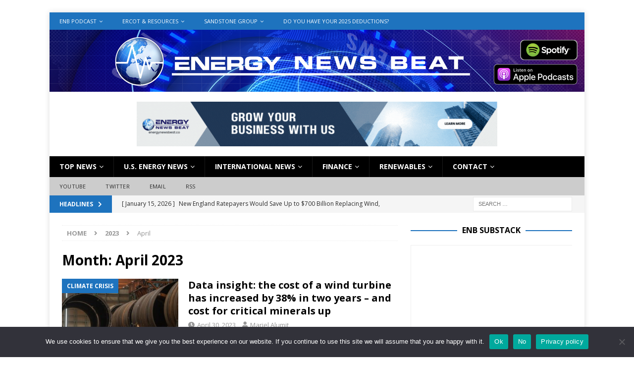

--- FILE ---
content_type: text/html; charset=UTF-8
request_url: https://energynewsbeat.co/2023/04/
body_size: 20784
content:
<!DOCTYPE html>
<html class="no-js mh-one-sb" lang="en">
<head>
<meta charset="UTF-8">
<meta name="viewport" content="width=device-width, initial-scale=1.0">
<link rel="profile" href="http://gmpg.org/xfn/11" />
		<script type="text/javascript">
			window.flatStyles = window.flatStyles || ''

			window.lightspeedOptimizeStylesheet = function () {
				const currentStylesheet = document.querySelector( '.tcb-lightspeed-style:not([data-ls-optimized])' )

				if ( currentStylesheet ) {
					try {
						if ( currentStylesheet.sheet && currentStylesheet.sheet.cssRules ) {
							if ( window.flatStyles ) {
								if ( this.optimizing ) {
									setTimeout( window.lightspeedOptimizeStylesheet.bind( this ), 24 )
								} else {
									this.optimizing = true;

									let rulesIndex = 0;

									while ( rulesIndex < currentStylesheet.sheet.cssRules.length ) {
										const rule = currentStylesheet.sheet.cssRules[ rulesIndex ]
										/* remove rules that already exist in the page */
										if ( rule.type === CSSRule.STYLE_RULE && window.flatStyles.includes( `${rule.selectorText}{` ) ) {
											currentStylesheet.sheet.deleteRule( rulesIndex )
										} else {
											rulesIndex ++
										}
									}
									/* optimize, mark it such, move to the next file, append the styles we have until now */
									currentStylesheet.setAttribute( 'data-ls-optimized', '1' )

									window.flatStyles += currentStylesheet.innerHTML

									this.optimizing = false
								}
							} else {
								window.flatStyles = currentStylesheet.innerHTML
								currentStylesheet.setAttribute( 'data-ls-optimized', '1' )
							}
						}
					} catch ( error ) {
						console.warn( error )
					}

					if ( currentStylesheet.parentElement.tagName !== 'HEAD' ) {
						/* always make sure that those styles end up in the head */
						const stylesheetID = currentStylesheet.id;
						/**
						 * make sure that there is only one copy of the css
						 * e.g display CSS
						 */
						if ( ( ! stylesheetID || ( stylesheetID && ! document.querySelector( `head #${stylesheetID}` ) ) ) ) {
							document.head.prepend( currentStylesheet )
						} else {
							currentStylesheet.remove();
						}
					}
				}
			}

			window.lightspeedOptimizeFlat = function ( styleSheetElement ) {
				if ( document.querySelectorAll( 'link[href*="thrive_flat.css"]' ).length > 1 ) {
					/* disable this flat if we already have one */
					styleSheetElement.setAttribute( 'disabled', true )
				} else {
					/* if this is the first one, make sure he's in head */
					if ( styleSheetElement.parentElement.tagName !== 'HEAD' ) {
						document.head.append( styleSheetElement )
					}
				}
			}
		</script>
		<meta name='robots' content='noindex, follow' />

	<!-- This site is optimized with the Yoast SEO Premium plugin v26.7 (Yoast SEO v26.7) - https://yoast.com/wordpress/plugins/seo/ -->
	<title>April 2023 - Energy News Beat</title>
	<meta property="og:locale" content="en_US" />
	<meta property="og:type" content="website" />
	<meta property="og:title" content="April 2023" />
	<meta property="og:url" content="https://energynewsbeat.co/2023/04/" />
	<meta property="og:site_name" content="Energy News Beat" />
	<meta property="og:image" content="https://energynewsbeat.co/wp-content/uploads/2021/08/energy-news-beat-ap.jpg" />
	<meta property="og:image:width" content="500" />
	<meta property="og:image:height" content="333" />
	<meta property="og:image:type" content="image/jpeg" />
	<meta name="twitter:card" content="summary_large_image" />
	<meta name="twitter:site" content="@STUARTTURLEY16" />
	<script type="application/ld+json" class="yoast-schema-graph">{"@context":"https://schema.org","@graph":[{"@type":"CollectionPage","@id":"https://energynewsbeat.co/2023/04/","url":"https://energynewsbeat.co/2023/04/","name":"April 2023 - Energy News Beat","isPartOf":{"@id":"https://energynewsbeat.co/#website"},"primaryImageOfPage":{"@id":"https://energynewsbeat.co/2023/04/#primaryimage"},"image":{"@id":"https://energynewsbeat.co/2023/04/#primaryimage"},"thumbnailUrl":"https://energynewsbeat.co/wp-content/uploads/2023/04/the-cost-of-a-wind-turbine-has-increased-by-38-percent-in-two-years.jpg","breadcrumb":{"@id":"https://energynewsbeat.co/2023/04/#breadcrumb"},"inLanguage":"en"},{"@type":"ImageObject","inLanguage":"en","@id":"https://energynewsbeat.co/2023/04/#primaryimage","url":"https://energynewsbeat.co/wp-content/uploads/2023/04/the-cost-of-a-wind-turbine-has-increased-by-38-percent-in-two-years.jpg","contentUrl":"https://energynewsbeat.co/wp-content/uploads/2023/04/the-cost-of-a-wind-turbine-has-increased-by-38-percent-in-two-years.jpg","width":859,"height":572,"caption":"An employee grinds a segment of a steel monopile section for an offshore wind turbine at the SIF Group Maasvlakte plant in Rotterdam, Netherlands, 2 March 2022. Credit: Peter Boer/Bloomberg via Getty Images."},{"@type":"BreadcrumbList","@id":"https://energynewsbeat.co/2023/04/#breadcrumb","itemListElement":[{"@type":"ListItem","position":1,"name":"Home","item":"https://energynewsbeat.co/"},{"@type":"ListItem","position":2,"name":"Archives for April 2023"}]},{"@type":"WebSite","@id":"https://energynewsbeat.co/#website","url":"https://energynewsbeat.co/","name":"Energy News Beat","description":"Covering The Energy News - One Story At A Time At A Time","publisher":{"@id":"https://energynewsbeat.co/#organization"},"alternateName":"ENB","potentialAction":[{"@type":"SearchAction","target":{"@type":"EntryPoint","urlTemplate":"https://energynewsbeat.co/?s={search_term_string}"},"query-input":{"@type":"PropertyValueSpecification","valueRequired":true,"valueName":"search_term_string"}}],"inLanguage":"en"},{"@type":"Organization","@id":"https://energynewsbeat.co/#organization","name":"Sandstone Group","url":"https://energynewsbeat.co/","logo":{"@type":"ImageObject","inLanguage":"en","@id":"https://energynewsbeat.co/#/schema/logo/image/","url":"https://energynewsbeat.co/wp-content/uploads/2021/01/Energy-News-Beat-Logo.jpg","contentUrl":"https://energynewsbeat.co/wp-content/uploads/2021/01/Energy-News-Beat-Logo.jpg","width":404,"height":304,"caption":"Sandstone Group"},"image":{"@id":"https://energynewsbeat.co/#/schema/logo/image/"},"sameAs":["https://www.facebook.com/EnergyNewsBeat/","https://x.com/STUARTTURLEY16","https://www.linkedin.com/company/energynewsbeat/","https://www.youtube.com/channel/UCRorTBneRd5mUBAamLygoxg"]}]}</script>
	<!-- / Yoast SEO Premium plugin. -->


<link rel='dns-prefetch' href='//s3.tradingview.com' />
<link rel='dns-prefetch' href='//fonts.googleapis.com' />
<link rel="alternate" type="application/rss+xml" title="Energy News Beat &raquo; Feed" href="https://energynewsbeat.co/feed/" />
<style id='wp-img-auto-sizes-contain-inline-css' type='text/css'>
img:is([sizes=auto i],[sizes^="auto," i]){contain-intrinsic-size:3000px 1500px}
/*# sourceURL=wp-img-auto-sizes-contain-inline-css */
</style>
<link rel='stylesheet' id='formidable-css' href='https://energynewsbeat.co/wp-content/plugins/formidable/css/formidableforms.css?ver=1142054' type='text/css' media='all' />
<style id='wp-block-library-inline-css' type='text/css'>
:root{--wp-block-synced-color:#7a00df;--wp-block-synced-color--rgb:122,0,223;--wp-bound-block-color:var(--wp-block-synced-color);--wp-editor-canvas-background:#ddd;--wp-admin-theme-color:#007cba;--wp-admin-theme-color--rgb:0,124,186;--wp-admin-theme-color-darker-10:#006ba1;--wp-admin-theme-color-darker-10--rgb:0,107,160.5;--wp-admin-theme-color-darker-20:#005a87;--wp-admin-theme-color-darker-20--rgb:0,90,135;--wp-admin-border-width-focus:2px}@media (min-resolution:192dpi){:root{--wp-admin-border-width-focus:1.5px}}.wp-element-button{cursor:pointer}:root .has-very-light-gray-background-color{background-color:#eee}:root .has-very-dark-gray-background-color{background-color:#313131}:root .has-very-light-gray-color{color:#eee}:root .has-very-dark-gray-color{color:#313131}:root .has-vivid-green-cyan-to-vivid-cyan-blue-gradient-background{background:linear-gradient(135deg,#00d084,#0693e3)}:root .has-purple-crush-gradient-background{background:linear-gradient(135deg,#34e2e4,#4721fb 50%,#ab1dfe)}:root .has-hazy-dawn-gradient-background{background:linear-gradient(135deg,#faaca8,#dad0ec)}:root .has-subdued-olive-gradient-background{background:linear-gradient(135deg,#fafae1,#67a671)}:root .has-atomic-cream-gradient-background{background:linear-gradient(135deg,#fdd79a,#004a59)}:root .has-nightshade-gradient-background{background:linear-gradient(135deg,#330968,#31cdcf)}:root .has-midnight-gradient-background{background:linear-gradient(135deg,#020381,#2874fc)}:root{--wp--preset--font-size--normal:16px;--wp--preset--font-size--huge:42px}.has-regular-font-size{font-size:1em}.has-larger-font-size{font-size:2.625em}.has-normal-font-size{font-size:var(--wp--preset--font-size--normal)}.has-huge-font-size{font-size:var(--wp--preset--font-size--huge)}.has-text-align-center{text-align:center}.has-text-align-left{text-align:left}.has-text-align-right{text-align:right}.has-fit-text{white-space:nowrap!important}#end-resizable-editor-section{display:none}.aligncenter{clear:both}.items-justified-left{justify-content:flex-start}.items-justified-center{justify-content:center}.items-justified-right{justify-content:flex-end}.items-justified-space-between{justify-content:space-between}.screen-reader-text{border:0;clip-path:inset(50%);height:1px;margin:-1px;overflow:hidden;padding:0;position:absolute;width:1px;word-wrap:normal!important}.screen-reader-text:focus{background-color:#ddd;clip-path:none;color:#444;display:block;font-size:1em;height:auto;left:5px;line-height:normal;padding:15px 23px 14px;text-decoration:none;top:5px;width:auto;z-index:100000}html :where(.has-border-color){border-style:solid}html :where([style*=border-top-color]){border-top-style:solid}html :where([style*=border-right-color]){border-right-style:solid}html :where([style*=border-bottom-color]){border-bottom-style:solid}html :where([style*=border-left-color]){border-left-style:solid}html :where([style*=border-width]){border-style:solid}html :where([style*=border-top-width]){border-top-style:solid}html :where([style*=border-right-width]){border-right-style:solid}html :where([style*=border-bottom-width]){border-bottom-style:solid}html :where([style*=border-left-width]){border-left-style:solid}html :where(img[class*=wp-image-]){height:auto;max-width:100%}:where(figure){margin:0 0 1em}html :where(.is-position-sticky){--wp-admin--admin-bar--position-offset:var(--wp-admin--admin-bar--height,0px)}@media screen and (max-width:600px){html :where(.is-position-sticky){--wp-admin--admin-bar--position-offset:0px}}

/*# sourceURL=wp-block-library-inline-css */
</style><style id='global-styles-inline-css' type='text/css'>
:root{--wp--preset--aspect-ratio--square: 1;--wp--preset--aspect-ratio--4-3: 4/3;--wp--preset--aspect-ratio--3-4: 3/4;--wp--preset--aspect-ratio--3-2: 3/2;--wp--preset--aspect-ratio--2-3: 2/3;--wp--preset--aspect-ratio--16-9: 16/9;--wp--preset--aspect-ratio--9-16: 9/16;--wp--preset--color--black: #000000;--wp--preset--color--cyan-bluish-gray: #abb8c3;--wp--preset--color--white: #ffffff;--wp--preset--color--pale-pink: #f78da7;--wp--preset--color--vivid-red: #cf2e2e;--wp--preset--color--luminous-vivid-orange: #ff6900;--wp--preset--color--luminous-vivid-amber: #fcb900;--wp--preset--color--light-green-cyan: #7bdcb5;--wp--preset--color--vivid-green-cyan: #00d084;--wp--preset--color--pale-cyan-blue: #8ed1fc;--wp--preset--color--vivid-cyan-blue: #0693e3;--wp--preset--color--vivid-purple: #9b51e0;--wp--preset--gradient--vivid-cyan-blue-to-vivid-purple: linear-gradient(135deg,rgb(6,147,227) 0%,rgb(155,81,224) 100%);--wp--preset--gradient--light-green-cyan-to-vivid-green-cyan: linear-gradient(135deg,rgb(122,220,180) 0%,rgb(0,208,130) 100%);--wp--preset--gradient--luminous-vivid-amber-to-luminous-vivid-orange: linear-gradient(135deg,rgb(252,185,0) 0%,rgb(255,105,0) 100%);--wp--preset--gradient--luminous-vivid-orange-to-vivid-red: linear-gradient(135deg,rgb(255,105,0) 0%,rgb(207,46,46) 100%);--wp--preset--gradient--very-light-gray-to-cyan-bluish-gray: linear-gradient(135deg,rgb(238,238,238) 0%,rgb(169,184,195) 100%);--wp--preset--gradient--cool-to-warm-spectrum: linear-gradient(135deg,rgb(74,234,220) 0%,rgb(151,120,209) 20%,rgb(207,42,186) 40%,rgb(238,44,130) 60%,rgb(251,105,98) 80%,rgb(254,248,76) 100%);--wp--preset--gradient--blush-light-purple: linear-gradient(135deg,rgb(255,206,236) 0%,rgb(152,150,240) 100%);--wp--preset--gradient--blush-bordeaux: linear-gradient(135deg,rgb(254,205,165) 0%,rgb(254,45,45) 50%,rgb(107,0,62) 100%);--wp--preset--gradient--luminous-dusk: linear-gradient(135deg,rgb(255,203,112) 0%,rgb(199,81,192) 50%,rgb(65,88,208) 100%);--wp--preset--gradient--pale-ocean: linear-gradient(135deg,rgb(255,245,203) 0%,rgb(182,227,212) 50%,rgb(51,167,181) 100%);--wp--preset--gradient--electric-grass: linear-gradient(135deg,rgb(202,248,128) 0%,rgb(113,206,126) 100%);--wp--preset--gradient--midnight: linear-gradient(135deg,rgb(2,3,129) 0%,rgb(40,116,252) 100%);--wp--preset--font-size--small: 13px;--wp--preset--font-size--medium: 20px;--wp--preset--font-size--large: 36px;--wp--preset--font-size--x-large: 42px;--wp--preset--spacing--20: 0.44rem;--wp--preset--spacing--30: 0.67rem;--wp--preset--spacing--40: 1rem;--wp--preset--spacing--50: 1.5rem;--wp--preset--spacing--60: 2.25rem;--wp--preset--spacing--70: 3.38rem;--wp--preset--spacing--80: 5.06rem;--wp--preset--shadow--natural: 6px 6px 9px rgba(0, 0, 0, 0.2);--wp--preset--shadow--deep: 12px 12px 50px rgba(0, 0, 0, 0.4);--wp--preset--shadow--sharp: 6px 6px 0px rgba(0, 0, 0, 0.2);--wp--preset--shadow--outlined: 6px 6px 0px -3px rgb(255, 255, 255), 6px 6px rgb(0, 0, 0);--wp--preset--shadow--crisp: 6px 6px 0px rgb(0, 0, 0);}:where(.is-layout-flex){gap: 0.5em;}:where(.is-layout-grid){gap: 0.5em;}body .is-layout-flex{display: flex;}.is-layout-flex{flex-wrap: wrap;align-items: center;}.is-layout-flex > :is(*, div){margin: 0;}body .is-layout-grid{display: grid;}.is-layout-grid > :is(*, div){margin: 0;}:where(.wp-block-columns.is-layout-flex){gap: 2em;}:where(.wp-block-columns.is-layout-grid){gap: 2em;}:where(.wp-block-post-template.is-layout-flex){gap: 1.25em;}:where(.wp-block-post-template.is-layout-grid){gap: 1.25em;}.has-black-color{color: var(--wp--preset--color--black) !important;}.has-cyan-bluish-gray-color{color: var(--wp--preset--color--cyan-bluish-gray) !important;}.has-white-color{color: var(--wp--preset--color--white) !important;}.has-pale-pink-color{color: var(--wp--preset--color--pale-pink) !important;}.has-vivid-red-color{color: var(--wp--preset--color--vivid-red) !important;}.has-luminous-vivid-orange-color{color: var(--wp--preset--color--luminous-vivid-orange) !important;}.has-luminous-vivid-amber-color{color: var(--wp--preset--color--luminous-vivid-amber) !important;}.has-light-green-cyan-color{color: var(--wp--preset--color--light-green-cyan) !important;}.has-vivid-green-cyan-color{color: var(--wp--preset--color--vivid-green-cyan) !important;}.has-pale-cyan-blue-color{color: var(--wp--preset--color--pale-cyan-blue) !important;}.has-vivid-cyan-blue-color{color: var(--wp--preset--color--vivid-cyan-blue) !important;}.has-vivid-purple-color{color: var(--wp--preset--color--vivid-purple) !important;}.has-black-background-color{background-color: var(--wp--preset--color--black) !important;}.has-cyan-bluish-gray-background-color{background-color: var(--wp--preset--color--cyan-bluish-gray) !important;}.has-white-background-color{background-color: var(--wp--preset--color--white) !important;}.has-pale-pink-background-color{background-color: var(--wp--preset--color--pale-pink) !important;}.has-vivid-red-background-color{background-color: var(--wp--preset--color--vivid-red) !important;}.has-luminous-vivid-orange-background-color{background-color: var(--wp--preset--color--luminous-vivid-orange) !important;}.has-luminous-vivid-amber-background-color{background-color: var(--wp--preset--color--luminous-vivid-amber) !important;}.has-light-green-cyan-background-color{background-color: var(--wp--preset--color--light-green-cyan) !important;}.has-vivid-green-cyan-background-color{background-color: var(--wp--preset--color--vivid-green-cyan) !important;}.has-pale-cyan-blue-background-color{background-color: var(--wp--preset--color--pale-cyan-blue) !important;}.has-vivid-cyan-blue-background-color{background-color: var(--wp--preset--color--vivid-cyan-blue) !important;}.has-vivid-purple-background-color{background-color: var(--wp--preset--color--vivid-purple) !important;}.has-black-border-color{border-color: var(--wp--preset--color--black) !important;}.has-cyan-bluish-gray-border-color{border-color: var(--wp--preset--color--cyan-bluish-gray) !important;}.has-white-border-color{border-color: var(--wp--preset--color--white) !important;}.has-pale-pink-border-color{border-color: var(--wp--preset--color--pale-pink) !important;}.has-vivid-red-border-color{border-color: var(--wp--preset--color--vivid-red) !important;}.has-luminous-vivid-orange-border-color{border-color: var(--wp--preset--color--luminous-vivid-orange) !important;}.has-luminous-vivid-amber-border-color{border-color: var(--wp--preset--color--luminous-vivid-amber) !important;}.has-light-green-cyan-border-color{border-color: var(--wp--preset--color--light-green-cyan) !important;}.has-vivid-green-cyan-border-color{border-color: var(--wp--preset--color--vivid-green-cyan) !important;}.has-pale-cyan-blue-border-color{border-color: var(--wp--preset--color--pale-cyan-blue) !important;}.has-vivid-cyan-blue-border-color{border-color: var(--wp--preset--color--vivid-cyan-blue) !important;}.has-vivid-purple-border-color{border-color: var(--wp--preset--color--vivid-purple) !important;}.has-vivid-cyan-blue-to-vivid-purple-gradient-background{background: var(--wp--preset--gradient--vivid-cyan-blue-to-vivid-purple) !important;}.has-light-green-cyan-to-vivid-green-cyan-gradient-background{background: var(--wp--preset--gradient--light-green-cyan-to-vivid-green-cyan) !important;}.has-luminous-vivid-amber-to-luminous-vivid-orange-gradient-background{background: var(--wp--preset--gradient--luminous-vivid-amber-to-luminous-vivid-orange) !important;}.has-luminous-vivid-orange-to-vivid-red-gradient-background{background: var(--wp--preset--gradient--luminous-vivid-orange-to-vivid-red) !important;}.has-very-light-gray-to-cyan-bluish-gray-gradient-background{background: var(--wp--preset--gradient--very-light-gray-to-cyan-bluish-gray) !important;}.has-cool-to-warm-spectrum-gradient-background{background: var(--wp--preset--gradient--cool-to-warm-spectrum) !important;}.has-blush-light-purple-gradient-background{background: var(--wp--preset--gradient--blush-light-purple) !important;}.has-blush-bordeaux-gradient-background{background: var(--wp--preset--gradient--blush-bordeaux) !important;}.has-luminous-dusk-gradient-background{background: var(--wp--preset--gradient--luminous-dusk) !important;}.has-pale-ocean-gradient-background{background: var(--wp--preset--gradient--pale-ocean) !important;}.has-electric-grass-gradient-background{background: var(--wp--preset--gradient--electric-grass) !important;}.has-midnight-gradient-background{background: var(--wp--preset--gradient--midnight) !important;}.has-small-font-size{font-size: var(--wp--preset--font-size--small) !important;}.has-medium-font-size{font-size: var(--wp--preset--font-size--medium) !important;}.has-large-font-size{font-size: var(--wp--preset--font-size--large) !important;}.has-x-large-font-size{font-size: var(--wp--preset--font-size--x-large) !important;}
/*# sourceURL=global-styles-inline-css */
</style>

<style id='classic-theme-styles-inline-css' type='text/css'>
/*! This file is auto-generated */
.wp-block-button__link{color:#fff;background-color:#32373c;border-radius:9999px;box-shadow:none;text-decoration:none;padding:calc(.667em + 2px) calc(1.333em + 2px);font-size:1.125em}.wp-block-file__button{background:#32373c;color:#fff;text-decoration:none}
/*# sourceURL=/wp-includes/css/classic-themes.min.css */
</style>
<link rel='stylesheet' id='coblocks-extensions-css' href='https://energynewsbeat.co/wp-content/plugins/coblocks/dist/style-coblocks-extensions.css?ver=3.1.16' type='text/css' media='all' />
<link rel='stylesheet' id='coblocks-animation-css' href='https://energynewsbeat.co/wp-content/plugins/coblocks/dist/style-coblocks-animation.css?ver=2677611078ee87eb3b1c' type='text/css' media='all' />
<link rel='stylesheet' id='cookie-notice-front-css' href='https://energynewsbeat.co/wp-content/plugins/cookie-notice/css/front.min.css?ver=2.5.11' type='text/css' media='all' />
<link rel='stylesheet' id='wp-components-css' href='https://energynewsbeat.co/wp-includes/css/dist/components/style.min.css?ver=6.9' type='text/css' media='all' />
<link rel='stylesheet' id='godaddy-styles-css' href='https://energynewsbeat.co/wp-content/plugins/coblocks/includes/Dependencies/GoDaddy/Styles/build/latest.css?ver=2.0.2' type='text/css' media='all' />
<link rel='stylesheet' id='wpforms-form-locker-frontend-css' href='https://energynewsbeat.co/wp-content/plugins/wpforms-form-locker/assets/css/frontend.min.css?ver=2.8.0' type='text/css' media='all' />
<link rel='stylesheet' id='mh-font-awesome-css' href='https://energynewsbeat.co/wp-content/themes/mh-magazine/includes/font-awesome.min.css' type='text/css' media='all' />
<link rel='stylesheet' id='mh-magazine-css' href='https://energynewsbeat.co/wp-content/themes/mh-magazine/style.css?ver=3.10.0' type='text/css' media='all' />
<link rel='stylesheet' id='mh-google-fonts-css' href='https://fonts.googleapis.com/css?family=Open+Sans:300,400,400italic,600,700' type='text/css' media='all' />
<link rel='stylesheet' id='simple-social-icons-font-css' href='https://energynewsbeat.co/wp-content/plugins/simple-social-icons/css/style.css?ver=4.0.0' type='text/css' media='all' />
<script type="text/javascript" id="cookie-notice-front-js-before">
/* <![CDATA[ */
var cnArgs = {"ajaxUrl":"https:\/\/energynewsbeat.co\/wp-admin\/admin-ajax.php","nonce":"e2a7547bd8","hideEffect":"fade","position":"bottom","onScroll":false,"onScrollOffset":100,"onClick":false,"cookieName":"cookie_notice_accepted","cookieTime":2592000,"cookieTimeRejected":2592000,"globalCookie":false,"redirection":false,"cache":true,"revokeCookies":false,"revokeCookiesOpt":"automatic"};

//# sourceURL=cookie-notice-front-js-before
/* ]]> */
</script>
<script type="text/javascript" src="https://energynewsbeat.co/wp-content/plugins/cookie-notice/js/front.min.js?ver=2.5.11" id="cookie-notice-front-js"></script>
<script type="text/javascript" src="https://s3.tradingview.com/tv.js?ver=6.9" id="tv-common-js-js"></script>
<script type="text/javascript" src="https://energynewsbeat.co/wp-includes/js/jquery/jquery.min.js?ver=3.7.1" id="jquery-core-js"></script>
<script type="text/javascript" src="https://energynewsbeat.co/wp-includes/js/jquery/jquery-migrate.min.js?ver=3.4.1" id="jquery-migrate-js"></script>
<script type="text/javascript" src="https://energynewsbeat.co/wp-content/themes/mh-magazine/js/scripts.js?ver=3.10.0" id="mh-scripts-js"></script>
<link rel="https://api.w.org/" href="https://energynewsbeat.co/wp-json/" /><style type="text/css">
.feedzy-rss-link-icon:after {
	content: url("https://energynewsbeat.co/wp-content/plugins/feedzy-rss-feeds/img/external-link.png");
	margin-left: 3px;
}
</style>
		
		<!-- GA Google Analytics @ https://m0n.co/ga -->
		<script async src="https://www.googletagmanager.com/gtag/js?id=G-81FJV7Z5ED"></script>
		<script>
			window.dataLayer = window.dataLayer || [];
			function gtag(){dataLayer.push(arguments);}
			gtag('js', new Date());
			gtag('config', 'G-81FJV7Z5ED');
		</script>

	<style type="text/css" id="tve_global_variables">:root{--tcb-background-author-image:url(https://secure.gravatar.com/avatar/a0d4921fd19e075e6607c32393aa5808df49a7883a7942a664c87a5ac1743e43?s=256&d=wavatar&r=g);--tcb-background-user-image:url();--tcb-background-featured-image-thumbnail:url(https://energynewsbeat.co/wp-content/uploads/2023/04/the-cost-of-a-wind-turbine-has-increased-by-38-percent-in-two-years.jpg);}</style><script>document.documentElement.className += " js";</script>
<style type="text/css">
.mh-navigation li:hover, .mh-navigation ul li:hover > ul, .mh-main-nav-wrap, .mh-main-nav, .mh-social-nav li a:hover, .entry-tags li, .mh-slider-caption, .mh-widget-layout8 .mh-widget-title .mh-footer-widget-title-inner, .mh-widget-col-1 .mh-slider-caption, .mh-widget-col-1 .mh-posts-lineup-caption, .mh-carousel-layout1, .mh-spotlight-widget, .mh-social-widget li a, .mh-author-bio-widget, .mh-footer-widget .mh-tab-comment-excerpt, .mh-nip-item:hover .mh-nip-overlay, .mh-widget .tagcloud a, .mh-footer-widget .tagcloud a, .mh-footer, .mh-copyright-wrap, input[type=submit]:hover, #infinite-handle span:hover { background: #000000; }
.mh-extra-nav-bg { background: rgba(0, 0, 0, 0.2); }
.mh-slider-caption, .mh-posts-stacked-title, .mh-posts-lineup-caption { background: #000000; background: rgba(0, 0, 0, 0.8); }
@media screen and (max-width: 900px) { #mh-mobile .mh-slider-caption, #mh-mobile .mh-posts-lineup-caption { background: rgba(0, 0, 0, 1); } }
.slicknav_menu, .slicknav_nav ul, #mh-mobile .mh-footer-widget .mh-posts-stacked-overlay { border-color: #000000; }
.mh-copyright, .mh-copyright a { color: #fff; }
.mh-widget-layout4 .mh-widget-title { background: #1e73be; background: rgba(30, 115, 190, 0.6); }
.mh-preheader, .mh-wide-layout .mh-subheader, .mh-ticker-title, .mh-main-nav li:hover, .mh-footer-nav, .slicknav_menu, .slicknav_btn, .slicknav_nav .slicknav_item:hover, .slicknav_nav a:hover, .mh-back-to-top, .mh-subheading, .entry-tags .fa, .entry-tags li:hover, .mh-widget-layout2 .mh-widget-title, .mh-widget-layout4 .mh-widget-title-inner, .mh-widget-layout4 .mh-footer-widget-title, .mh-widget-layout5 .mh-widget-title-inner, .mh-widget-layout6 .mh-widget-title, #mh-mobile .flex-control-paging li a.flex-active, .mh-image-caption, .mh-carousel-layout1 .mh-carousel-caption, .mh-tab-button.active, .mh-tab-button.active:hover, .mh-footer-widget .mh-tab-button.active, .mh-social-widget li:hover a, .mh-footer-widget .mh-social-widget li a, .mh-footer-widget .mh-author-bio-widget, .tagcloud a:hover, .mh-widget .tagcloud a:hover, .mh-footer-widget .tagcloud a:hover, .mh-posts-stacked-item .mh-meta, .page-numbers:hover, .mh-loop-pagination .current, .mh-comments-pagination .current, .pagelink, a:hover .pagelink, input[type=submit], #infinite-handle span { background: #1e73be; }
.mh-main-nav-wrap .slicknav_nav ul, blockquote, .mh-widget-layout1 .mh-widget-title, .mh-widget-layout3 .mh-widget-title, .mh-widget-layout5 .mh-widget-title, .mh-widget-layout8 .mh-widget-title:after, #mh-mobile .mh-slider-caption, .mh-carousel-layout1, .mh-spotlight-widget, .mh-author-bio-widget, .mh-author-bio-title, .mh-author-bio-image-frame, .mh-video-widget, .mh-tab-buttons, textarea:hover, input[type=text]:hover, input[type=email]:hover, input[type=tel]:hover, input[type=url]:hover { border-color: #1e73be; }
.mh-header-tagline, .mh-dropcap, .mh-carousel-layout1 .flex-direction-nav a, .mh-carousel-layout2 .mh-carousel-caption, .mh-posts-digest-small-category, .mh-posts-lineup-more, .bypostauthor .fn:after, .mh-comment-list .comment-reply-link:before, #respond #cancel-comment-reply-link:before { color: #1e73be; }
.entry-content a { color: #1e73be; }
a:hover, .entry-content a:hover, #respond a:hover, #respond #cancel-comment-reply-link:hover, #respond .logged-in-as a:hover, .mh-comment-list .comment-meta a:hover, .mh-ping-list .mh-ping-item a:hover, .mh-meta a:hover, .mh-breadcrumb a:hover, .mh-tabbed-widget a:hover { color: #1e73be; }
</style>
<!--[if lt IE 9]>
<script src="https://energynewsbeat.co/wp-content/themes/mh-magazine/js/css3-mediaqueries.js"></script>
<![endif]-->
<style type="text/css">.recentcomments a{display:inline !important;padding:0 !important;margin:0 !important;}</style><style type="text/css" id="custom-background-css">
body.custom-background { background-color: #ffffff; }
</style>
	<style type="text/css" id="thrive-default-styles"></style><link rel="icon" href="https://energynewsbeat.co/wp-content/uploads/2023/04/Untitled-design-19.png" sizes="32x32" />
<link rel="icon" href="https://energynewsbeat.co/wp-content/uploads/2023/04/Untitled-design-19.png" sizes="192x192" />
<link rel="apple-touch-icon" href="https://energynewsbeat.co/wp-content/uploads/2023/04/Untitled-design-19.png" />
<meta name="msapplication-TileImage" content="https://energynewsbeat.co/wp-content/uploads/2023/04/Untitled-design-19.png" />
		<style type="text/css" id="wp-custom-css">
			/* Ensure social icons are displayed inline */
.mh-social-icons {
    display: flex;
    gap: 10px;
    list-style: none;
    padding: 0;
}

.mh-social-icons li a {
    display: inline-block;
    width: 40px;
    height: 40px;
    text-align: center;
    line-height: 40px;
    border-radius: 50%;
    background-color: #333; /* Default Background */
    color: #fff; /* Icon Color */
    font-size: 18px;
    transition: all 0.3s ease;
}

/* Hover effect */
.mh-social-icons li a:hover {
    background-color: #1da1f2; /* Twitter Blue Example */
}

/* FontAwesome Social Icons */
.mh-social-icons li a[href*="facebook.com"] {
    background-color: #1877f2;
}

.mh-social-icons li a[href*="twitter.com"] {
    background-color: #1da1f2;
}

.mh-social-icons li a[href*="instagram.com"] {
    background-color: #e1306c;
}

/* Basic reset */
.footer-content {
  display: flex;
  justify-content: space-between;
  flex-wrap: wrap;
  gap: 20px;
}

.footer-column {
  flex: 1;
  min-width: 200px;
}

.footer-links {
  list-style: none;
  padding: 0;
}

.footer-links li {
  margin-bottom: 10px;
}

.footer-links a {
  text-decoration: none;
  color: inherit;
}

/* Responsive design */
@media (max-width: 768px) {
  .footer-content {
    flex-direction: column;
  }

  .footer-column {
    width: 100%;
    margin-bottom: 20px;
  }

  .footer-column h3 {
    font-size: 18px;
  }

  .footer-links a {
    font-size: 16px;
  }
}

#media_image-23 {
  text-align: center;
}

#media_image-23 img {
  margin: 0 auto;
  display: block;
}

@media (max-width: 768px) {
  #media_image-23 {
    text-align: center;
  }
}
		</style>
		</head>
<body id="mh-mobile" class="archive date custom-background wp-theme-mh-magazine cookies-not-set mh-boxed-layout mh-right-sb mh-loop-layout1 mh-widget-layout8" itemscope="itemscope" itemtype="https://schema.org/WebPage">
<div class="mh-container mh-container-outer">
<div class="mh-header-nav-mobile clearfix"></div>
	<div class="mh-preheader">
    	<div class="mh-container mh-container-inner mh-row clearfix">
							<div class="mh-header-bar-content mh-header-bar-top-left mh-col-2-3 clearfix">
											<nav class="mh-navigation mh-header-nav mh-header-nav-top clearfix" itemscope="itemscope" itemtype="https://schema.org/SiteNavigationElement">
							<div class="menu-thought-leadership-container"><ul id="menu-thought-leadership" class="menu"><li id="menu-item-13327" class="menu-item menu-item-type-post_type menu-item-object-page menu-item-has-children menu-item-13327"><a href="https://energynewsbeat.co/conversationwithstu/">ENB Podcast</a>
<ul class="sub-menu">
	<li id="menu-item-124350" class="menu-item menu-item-type-post_type menu-item-object-page menu-item-124350"><a href="https://energynewsbeat.co/conversationwithstu/">Conversation’s With Stu</a></li>
	<li id="menu-item-124769" class="menu-item menu-item-type-post_type menu-item-object-page menu-item-124769"><a href="https://energynewsbeat.co/enb-deal-spotlight/">Deal Spotlight</a></li>
	<li id="menu-item-44385" class="menu-item menu-item-type-custom menu-item-object-custom menu-item-44385"><a href="http://energynewsbeat.co/enb-daily-show/">Daily Standup</a></li>
	<li id="menu-item-118471" class="menu-item menu-item-type-post_type menu-item-object-page menu-item-118471"><a href="https://energynewsbeat.co/energy-realities/">Energy Realities</a></li>
	<li id="menu-item-47786" class="menu-item menu-item-type-custom menu-item-object-custom menu-item-47786"><a href="https://theenergynewsbeat.substack.com/">ENB Substack</a></li>
	<li id="menu-item-200388" class="menu-item menu-item-type-custom menu-item-object-custom menu-item-200388"><a href="https://energynewsbeat.co/george-mcmillian/">George McMillan Geopolitical</a></li>
	<li id="menu-item-13658" class="menu-item menu-item-type-post_type menu-item-object-page menu-item-13658"><a href="https://energynewsbeat.co/energy-thought-leadership/">Thought Leadership</a></li>
</ul>
</li>
<li id="menu-item-92967" class="menu-item menu-item-type-custom menu-item-object-custom menu-item-has-children menu-item-92967"><a href="https://www.ercot.com/gridmktinfo/dashboards">ERCOT &#038; Resources</a>
<ul class="sub-menu">
	<li id="menu-item-145828" class="menu-item menu-item-type-custom menu-item-object-custom menu-item-145828"><a href="https://www.caiso.com/todays-outlook/prices">California ISO</a></li>
	<li id="menu-item-202800" class="menu-item menu-item-type-custom menu-item-object-custom menu-item-202800"><a href="https://grist.org/accountability/climate-infrastructure-ira-bil-map-tool/">Climate Spending Near You</a></li>
	<li id="menu-item-141847" class="menu-item menu-item-type-custom menu-item-object-custom menu-item-141847"><a href="https://www.datacentermap.com/">Data Centers</a></li>
	<li id="menu-item-219180" class="menu-item menu-item-type-custom menu-item-object-custom menu-item-219180"><a href="https://www.gridstatus.io/live/ercot">ERCOT Live</a></li>
	<li id="menu-item-137549" class="menu-item menu-item-type-custom menu-item-object-custom menu-item-137549"><a href="https://www.eia.gov/electricity/gridmonitor/dashboard/electric_overview/US48/US48">EIA Grid Update</a></li>
	<li id="menu-item-112370" class="menu-item menu-item-type-custom menu-item-object-custom menu-item-112370"><a href="https://findenergy.com/electricity/">Find Energy</a></li>
	<li id="menu-item-116692" class="menu-item menu-item-type-custom menu-item-object-custom menu-item-116692"><a href="https://globalenergymonitor.org/projects/global-coal-plant-tracker/tracker/">Global Energy Monitor</a></li>
	<li id="menu-item-124919" class="menu-item menu-item-type-custom menu-item-object-custom menu-item-124919"><a href="https://www.nei.org/resources/fact-sheets/u-s-nuclear-plants">Nuclear Energy Institute</a></li>
	<li id="menu-item-136059" class="menu-item menu-item-type-custom menu-item-object-custom menu-item-136059"><a href="https://poweroutage.us/">Power Outage US</a></li>
	<li id="menu-item-140381" class="menu-item menu-item-type-post_type menu-item-object-page menu-item-140381"><a href="https://energynewsbeat.co/tradingdesk/">Trading Desk</a></li>
</ul>
</li>
<li id="menu-item-23367" class="menu-item menu-item-type-custom menu-item-object-custom menu-item-has-children menu-item-23367"><a href="https://sandstone-group.com/">Sandstone Group</a>
<ul class="sub-menu">
	<li id="menu-item-140380" class="menu-item menu-item-type-post_type menu-item-object-page menu-item-140380"><a href="https://energynewsbeat.co/tradingdesk/">Trading Desk</a></li>
	<li id="menu-item-122412" class="menu-item menu-item-type-custom menu-item-object-custom menu-item-122412"><a href="https://energynewsbeat.co/energy-news-beat-media-kit/">Media Kit</a></li>
	<li id="menu-item-215924" class="menu-item menu-item-type-post_type menu-item-object-page menu-item-215924"><a href="https://energynewsbeat.co/turning-black-gold-green/">Need Power for your Data Center?</a></li>
</ul>
</li>
<li id="menu-item-122536" class="menu-item menu-item-type-custom menu-item-object-custom menu-item-122536"><a href="https://energynewsbeat.co/invest/">Do you have your 2025 Deductions?</a></li>
</ul></div>						</nav>
									</div>
										<div class="mh-header-bar-content mh-header-bar-top-right mh-col-1-3 clearfix">
									</div>
					</div>
	</div>
<header class="mh-header" itemscope="itemscope" itemtype="https://schema.org/WPHeader">
	<div class="mh-container mh-container-inner clearfix">
		<div class="mh-custom-header clearfix">
<a class="mh-header-image-link" href="https://energynewsbeat.co/" title="Energy News Beat" rel="home">
<img class="mh-header-image" src="https://energynewsbeat.co/wp-content/uploads/2023/04/cropped-Untitled-design-20.png" height="125" width="1080" alt="Energy News Beat" />
</a>
<div class="mh-header-columns mh-row clearfix">
<aside class="mh-col-1-1 mh-header-widget-2 mh-header-widget-2-full">
<div id="media_image-34" class="mh-widget mh-header-2 widget_media_image"><a href="https://energynewsbeat.co/energy-news-beat-media-kit/"><img width="728" height="90" src="https://energynewsbeat.co/wp-content/uploads/2026/01/Energy-News-Beat.gif" class="image wp-image-223489  attachment-full size-full" alt="" style="max-width: 100%; height: auto;" decoding="async" /></a></div></aside>
</div>
</div>
	</div>
	<div class="mh-main-nav-wrap">
		<nav class="mh-navigation mh-main-nav mh-container mh-container-inner clearfix" itemscope="itemscope" itemtype="https://schema.org/SiteNavigationElement">
			<div class="menu-primary-container"><ul id="menu-primary" class="menu"><li id="menu-item-26437" class="menu-item menu-item-type-taxonomy menu-item-object-category menu-item-has-children menu-item-26437"><a href="https://energynewsbeat.co/top-news/">Top News</a>
<ul class="sub-menu">
	<li id="menu-item-124341" class="menu-item menu-item-type-taxonomy menu-item-object-category menu-item-124341"><a href="https://energynewsbeat.co/enb-daily-show/">ENB Daily News</a></li>
	<li id="menu-item-26438" class="menu-item menu-item-type-taxonomy menu-item-object-category menu-item-26438"><a href="https://energynewsbeat.co/energy-news-beat-publishers-note/">ENB Pub Note</a></li>
	<li id="menu-item-47788" class="menu-item menu-item-type-custom menu-item-object-custom menu-item-47788"><a href="https://theenergynewsbeat.substack.com/">ENB Substack</a></li>
</ul>
</li>
<li id="menu-item-13330" class="menu-item menu-item-type-post_type menu-item-object-page menu-item-has-children menu-item-13330"><a href="https://energynewsbeat.co/us-energy-news-2/">U.S. Energy News</a>
<ul class="sub-menu">
	<li id="menu-item-124348" class="menu-item menu-item-type-taxonomy menu-item-object-category menu-item-124348"><a href="https://energynewsbeat.co/coal/">Coal</a></li>
	<li id="menu-item-124382" class="menu-item menu-item-type-post_type menu-item-object-page menu-item-124382"><a href="https://energynewsbeat.co/us-crude-oil-news/">Crude Oil News &#8211; US</a></li>
	<li id="menu-item-26439" class="menu-item menu-item-type-taxonomy menu-item-object-category menu-item-26439"><a href="https://energynewsbeat.co/downstream/">Downstream</a></li>
	<li id="menu-item-26443" class="menu-item menu-item-type-taxonomy menu-item-object-category menu-item-26443"><a href="https://energynewsbeat.co/energy-crisis/">Energy Crisis</a></li>
	<li id="menu-item-26444" class="menu-item menu-item-type-taxonomy menu-item-object-category menu-item-26444"><a href="https://energynewsbeat.co/energy-policy/">Energy Policy</a></li>
	<li id="menu-item-26441" class="menu-item menu-item-type-taxonomy menu-item-object-category menu-item-26441"><a href="https://energynewsbeat.co/eia/">EIA News</a></li>
	<li id="menu-item-124346" class="menu-item menu-item-type-taxonomy menu-item-object-category menu-item-124346"><a href="https://energynewsbeat.co/gasoline/">Gasoline</a></li>
	<li id="menu-item-26447" class="menu-item menu-item-type-taxonomy menu-item-object-category menu-item-26447"><a href="https://energynewsbeat.co/grid/">Grid</a></li>
	<li id="menu-item-124345" class="menu-item menu-item-type-taxonomy menu-item-object-category menu-item-124345"><a href="https://energynewsbeat.co/lng/">LNG</a></li>
	<li id="menu-item-26448" class="menu-item menu-item-type-taxonomy menu-item-object-category menu-item-26448"><a href="https://energynewsbeat.co/midstream/">Midstream</a></li>
	<li id="menu-item-124343" class="menu-item menu-item-type-taxonomy menu-item-object-category menu-item-124343"><a href="https://energynewsbeat.co/natural-gas/">Natural Gas</a></li>
	<li id="menu-item-124344" class="menu-item menu-item-type-taxonomy menu-item-object-category menu-item-124344"><a href="https://energynewsbeat.co/nuclear/">Nuclear</a></li>
	<li id="menu-item-26488" class="menu-item menu-item-type-taxonomy menu-item-object-category menu-item-26488"><a href="https://energynewsbeat.co/offshore/">Offshore</a></li>
	<li id="menu-item-124347" class="menu-item menu-item-type-taxonomy menu-item-object-category menu-item-124347"><a href="https://energynewsbeat.co/pipeline/">Pipeline</a></li>
	<li id="menu-item-26469" class="menu-item menu-item-type-taxonomy menu-item-object-category menu-item-26469"><a href="https://energynewsbeat.co/upstream/">Upstream</a></li>
</ul>
</li>
<li id="menu-item-11203" class="menu-item menu-item-type-post_type menu-item-object-page menu-item-has-children menu-item-11203"><a href="https://energynewsbeat.co/international-news-2/">International News</a>
<ul class="sub-menu">
	<li id="menu-item-124375" class="menu-item menu-item-type-post_type menu-item-object-page menu-item-124375"><a href="https://energynewsbeat.co/international-crude/">Crude Oil News &#8211; Int</a></li>
	<li id="menu-item-39715" class="menu-item menu-item-type-custom menu-item-object-custom menu-item-39715"><a href="http://energynewsbeat.co/tag/eu/">EU</a></li>
	<li id="menu-item-26431" class="menu-item menu-item-type-taxonomy menu-item-object-category menu-item-26431"><a href="https://energynewsbeat.co/geopolitical-futures/">Geopolitical</a></li>
	<li id="menu-item-98255" class="menu-item menu-item-type-custom menu-item-object-custom menu-item-98255"><a href="http://energynewsbeat.co/tag/india/">India</a></li>
	<li id="menu-item-98254" class="menu-item menu-item-type-custom menu-item-object-custom menu-item-98254"><a href="http://energynewsbeat.co/tag/israel/">Israel</a></li>
	<li id="menu-item-26480" class="menu-item menu-item-type-taxonomy menu-item-object-category menu-item-26480"><a href="https://energynewsbeat.co/opec/">OPEC</a></li>
	<li id="menu-item-26481" class="menu-item menu-item-type-taxonomy menu-item-object-category menu-item-26481"><a href="https://energynewsbeat.co/opec-international/">OPEC +</a></li>
	<li id="menu-item-39713" class="menu-item menu-item-type-custom menu-item-object-custom menu-item-39713"><a href="http://energynewsbeat.co/tag/russia/">Russia</a></li>
	<li id="menu-item-39714" class="menu-item menu-item-type-custom menu-item-object-custom menu-item-39714"><a href="http://energynewsbeat.co/tag/saudi-arabia/">Saudi Arabia</a></li>
	<li id="menu-item-41755" class="menu-item menu-item-type-custom menu-item-object-custom menu-item-41755"><a href="http://energynewsbeat.co/tag/uk/">UK</a></li>
	<li id="menu-item-39716" class="menu-item menu-item-type-custom menu-item-object-custom menu-item-39716"><a href="http://energynewsbeat.co/tag/ukraine/">Ukraine</a></li>
</ul>
</li>
<li id="menu-item-11205" class="menu-item menu-item-type-post_type menu-item-object-page menu-item-has-children menu-item-11205"><a href="https://energynewsbeat.co/markets/">Finance</a>
<ul class="sub-menu">
	<li id="menu-item-121071" class="menu-item menu-item-type-taxonomy menu-item-object-category menu-item-121071"><a href="https://energynewsbeat.co/earnings/">Earnings</a></li>
	<li id="menu-item-26461" class="menu-item menu-item-type-taxonomy menu-item-object-category menu-item-26461"><a href="https://energynewsbeat.co/finance/">Finance</a></li>
	<li id="menu-item-213696" class="menu-item menu-item-type-custom menu-item-object-custom menu-item-213696"><a href="https://energynewsbeat.co/investinoil/">Invest in Oil</a></li>
	<li id="menu-item-13702" class="menu-item menu-item-type-post_type menu-item-object-page menu-item-13702"><a href="https://energynewsbeat.co/investments3/">1031 Exchange and Investments</a></li>
	<li id="menu-item-26493" class="menu-item menu-item-type-taxonomy menu-item-object-category menu-item-26493"><a href="https://energynewsbeat.co/mergers-acquisitions-divestitures/">M &amp; A</a></li>
</ul>
</li>
<li id="menu-item-13288" class="menu-item menu-item-type-post_type menu-item-object-page menu-item-has-children menu-item-13288"><a href="https://energynewsbeat.co/renewables-2/">Renewables</a>
<ul class="sub-menu">
	<li id="menu-item-26472" class="menu-item menu-item-type-taxonomy menu-item-object-category menu-item-26472"><a href="https://energynewsbeat.co/renewables/biofuels/">Biofuels</a></li>
	<li id="menu-item-129505" class="menu-item menu-item-type-taxonomy menu-item-object-category menu-item-129505"><a href="https://energynewsbeat.co/climate-crisis-op-ed/">Climate Crisis</a></li>
	<li id="menu-item-26436" class="menu-item menu-item-type-taxonomy menu-item-object-category menu-item-26436"><a href="https://energynewsbeat.co/energy-crisis/">Energy Crisis</a></li>
	<li id="menu-item-26446" class="menu-item menu-item-type-taxonomy menu-item-object-category menu-item-26446"><a href="https://energynewsbeat.co/renewables/energy-storage/">Energy Storage</a></li>
	<li id="menu-item-26445" class="menu-item menu-item-type-taxonomy menu-item-object-category menu-item-26445"><a href="https://energynewsbeat.co/energy-transition/">Energy Transition</a></li>
	<li id="menu-item-26442" class="menu-item menu-item-type-taxonomy menu-item-object-category menu-item-26442"><a href="https://energynewsbeat.co/electric-vehicles/">Electric Vehicles</a></li>
	<li id="menu-item-26476" class="menu-item menu-item-type-taxonomy menu-item-object-category menu-item-26476"><a href="https://energynewsbeat.co/renewables/geothermal/">Geothermal</a></li>
	<li id="menu-item-26478" class="menu-item menu-item-type-taxonomy menu-item-object-category menu-item-26478"><a href="https://energynewsbeat.co/renewables/hydrogen/">Hydrogen</a></li>
	<li id="menu-item-26477" class="menu-item menu-item-type-taxonomy menu-item-object-category menu-item-26477"><a href="https://energynewsbeat.co/renewables/hydro-electric/">Hydro Electric</a></li>
	<li id="menu-item-26465" class="menu-item menu-item-type-taxonomy menu-item-object-category menu-item-26465"><a href="https://energynewsbeat.co/renewables/solar/">Solar</a></li>
	<li id="menu-item-26466" class="menu-item menu-item-type-taxonomy menu-item-object-category menu-item-26466"><a href="https://energynewsbeat.co/renewables/wind/">Wind</a></li>
</ul>
</li>
<li id="menu-item-13667" class="menu-item menu-item-type-post_type menu-item-object-page menu-item-has-children menu-item-13667"><a href="https://energynewsbeat.co/contact/">Contact</a>
<ul class="sub-menu">
	<li id="menu-item-124351" class="menu-item menu-item-type-custom menu-item-object-custom menu-item-124351"><a href="mailto:questions@energynewsbeat.com">Email</a></li>
	<li id="menu-item-115222" class="menu-item menu-item-type-post_type menu-item-object-page menu-item-115222"><a href="https://energynewsbeat.co/investments3/">Investments w/Tax Benefits</a></li>
	<li id="menu-item-44386" class="menu-item menu-item-type-custom menu-item-object-custom menu-item-44386"><a href="https://sandstone-group.com/">Sandstone Group</a></li>
	<li id="menu-item-122411" class="menu-item menu-item-type-custom menu-item-object-custom menu-item-122411"><a href="https://energynewsbeat.co/energy-news-beat-media-kit/">Media Kit</a></li>
</ul>
</li>
</ul></div>		</nav>
	</div>
			<div class="mh-extra-nav-wrap">
			<div class="mh-extra-nav-bg">
				<nav class="mh-navigation mh-extra-nav mh-container mh-container-inner clearfix" itemscope="itemscope" itemtype="https://schema.org/SiteNavigationElement">
					<div class="menu-social-links-menu-container"><ul id="menu-social-links-menu" class="menu"><li id="menu-item-1601" class="menu-item menu-item-type-custom menu-item-object-custom menu-item-1601"><a href="https://www.youtube.com/channel/UCRorTBneRd5mUBAamLygoxg">YouTube</a></li>
<li id="menu-item-26" class="menu-item menu-item-type-custom menu-item-object-custom menu-item-26"><a target="_blank" href="https://x.com/STUARTTURLEY16/highlights">Twitter</a></li>
<li id="menu-item-28" class="menu-item menu-item-type-custom menu-item-object-custom menu-item-28"><a href="mailto:questions@energynewsbeat.com">Email</a></li>
<li id="menu-item-203597" class="menu-item menu-item-type-custom menu-item-object-custom menu-item-203597"><a href="https://energynewsbeat.co/feed/">RSS</a></li>
</ul></div>				</nav>
			</div>
		</div>
	</header>
	<div class="mh-subheader">
		<div class="mh-container mh-container-inner mh-row clearfix">
							<div class="mh-header-bar-content mh-header-bar-bottom-left mh-col-2-3 clearfix">
											<div class="mh-header-ticker mh-header-ticker-bottom">
							<div class="mh-ticker-bottom">
			<div class="mh-ticker-title mh-ticker-title-bottom">
			HEADLINES<i class="fa fa-chevron-right"></i>		</div>
		<div class="mh-ticker-content mh-ticker-content-bottom">
		<ul id="mh-ticker-loop-bottom">				<li class="mh-ticker-item mh-ticker-item-bottom">
					<a href="https://energynewsbeat.co/new-england-ratepayers-would-save-up-to-700-billion-replacing-wind-solar-with-natural-gas-nuclear/" title="New England Ratepayers Would Save Up to $700 Billion Replacing Wind, Solar with Natural Gas, Nuclear">
						<span class="mh-ticker-item-date mh-ticker-item-date-bottom">
                        	[ January 15, 2026 ]                        </span>
						<span class="mh-ticker-item-title mh-ticker-item-title-bottom">
							New England Ratepayers Would Save Up to $700 Billion Replacing Wind, Solar with Natural Gas, Nuclear						</span>
													<span class="mh-ticker-item-cat mh-ticker-item-cat-bottom">
								<i class="fa fa-caret-right"></i>
																Electrical Generation / Utilities							</span>
											</a>
				</li>				<li class="mh-ticker-item mh-ticker-item-bottom">
					<a href="https://energynewsbeat.co/how-president-trump-changed-the-global-oil-market-and-sold-venezuelan-oil/" title="How President Trump Changed the Global Oil Market and Sold Venezuelan Oil">
						<span class="mh-ticker-item-date mh-ticker-item-date-bottom">
                        	[ January 15, 2026 ]                        </span>
						<span class="mh-ticker-item-title mh-ticker-item-title-bottom">
							How President Trump Changed the Global Oil Market and Sold Venezuelan Oil						</span>
													<span class="mh-ticker-item-cat mh-ticker-item-cat-bottom">
								<i class="fa fa-caret-right"></i>
																Crude Oil News							</span>
											</a>
				</li>				<li class="mh-ticker-item mh-ticker-item-bottom">
					<a href="https://energynewsbeat.co/tesla-lithium-refinery-steps-up-to-the-plate-and-hits-a-home-run-for-energy-dominance-in-north-america/" title="Tesla Lithium Refinery Steps Up to the Plate and Hits a Home Run for Energy Dominance in North America">
						<span class="mh-ticker-item-date mh-ticker-item-date-bottom">
                        	[ January 14, 2026 ]                        </span>
						<span class="mh-ticker-item-title mh-ticker-item-title-bottom">
							Tesla Lithium Refinery Steps Up to the Plate and Hits a Home Run for Energy Dominance in North America						</span>
													<span class="mh-ticker-item-cat mh-ticker-item-cat-bottom">
								<i class="fa fa-caret-right"></i>
																Critical Minerals							</span>
											</a>
				</li>				<li class="mh-ticker-item mh-ticker-item-bottom">
					<a href="https://energynewsbeat.co/norway-awards-57-drilling-permits-in-offshore-oil-gas-exploration-round/" title="Norway Awards 57 Drilling Permits in Offshore Oil, Gas Exploration Round">
						<span class="mh-ticker-item-date mh-ticker-item-date-bottom">
                        	[ January 14, 2026 ]                        </span>
						<span class="mh-ticker-item-title mh-ticker-item-title-bottom">
							Norway Awards 57 Drilling Permits in Offshore Oil, Gas Exploration Round						</span>
													<span class="mh-ticker-item-cat mh-ticker-item-cat-bottom">
								<i class="fa fa-caret-right"></i>
																Crude Oil News							</span>
											</a>
				</li>				<li class="mh-ticker-item mh-ticker-item-bottom">
					<a href="https://energynewsbeat.co/what-if-president-trump-uses-nato-membership-as-leverage-to-buy-greenland/" title="What If President Trump Uses NATO Membership as Leverage to Buy Greenland?">
						<span class="mh-ticker-item-date mh-ticker-item-date-bottom">
                        	[ January 13, 2026 ]                        </span>
						<span class="mh-ticker-item-title mh-ticker-item-title-bottom">
							What If President Trump Uses NATO Membership as Leverage to Buy Greenland?						</span>
													<span class="mh-ticker-item-cat mh-ticker-item-cat-bottom">
								<i class="fa fa-caret-right"></i>
																Critical Minerals							</span>
											</a>
				</li>				<li class="mh-ticker-item mh-ticker-item-bottom">
					<a href="https://energynewsbeat.co/america-cant-win-the-ai-race-if-china-wins-the-power-race/" title="America Can’t Win The AI Race If China Wins The Power Race">
						<span class="mh-ticker-item-date mh-ticker-item-date-bottom">
                        	[ January 13, 2026 ]                        </span>
						<span class="mh-ticker-item-title mh-ticker-item-title-bottom">
							America Can’t Win The AI Race If China Wins The Power Race						</span>
													<span class="mh-ticker-item-cat mh-ticker-item-cat-bottom">
								<i class="fa fa-caret-right"></i>
																Electrical Generation / Utilities							</span>
											</a>
				</li>				<li class="mh-ticker-item mh-ticker-item-bottom">
					<a href="https://energynewsbeat.co/new-report-electrification-can-the-grid-cope/" title="New report: Electrification – can the grid cope?">
						<span class="mh-ticker-item-date mh-ticker-item-date-bottom">
                        	[ January 13, 2026 ]                        </span>
						<span class="mh-ticker-item-title mh-ticker-item-title-bottom">
							New report: Electrification – can the grid cope?						</span>
													<span class="mh-ticker-item-cat mh-ticker-item-cat-bottom">
								<i class="fa fa-caret-right"></i>
																Electric Vehicles							</span>
											</a>
				</li>				<li class="mh-ticker-item mh-ticker-item-bottom">
					<a href="https://energynewsbeat.co/oil-gold-and-silver-rolling-up-geopolitical-tensions-fuel-a-commodities-surge/" title="Oil, Gold and Silver Rolling Up: Geopolitical Tensions Fuel a Commodities Surge">
						<span class="mh-ticker-item-date mh-ticker-item-date-bottom">
                        	[ January 13, 2026 ]                        </span>
						<span class="mh-ticker-item-title mh-ticker-item-title-bottom">
							Oil, Gold and Silver Rolling Up: Geopolitical Tensions Fuel a Commodities Surge						</span>
													<span class="mh-ticker-item-cat mh-ticker-item-cat-bottom">
								<i class="fa fa-caret-right"></i>
																Commodities							</span>
											</a>
				</li>				<li class="mh-ticker-item mh-ticker-item-bottom">
					<a href="https://energynewsbeat.co/copper-production-growth-in-2026-is-flat-to-modest-how-does-this-impact-investors/" title="Copper Production Growth in 2026 is Flat to Modest: How Does This Impact Investors?">
						<span class="mh-ticker-item-date mh-ticker-item-date-bottom">
                        	[ January 12, 2026 ]                        </span>
						<span class="mh-ticker-item-title mh-ticker-item-title-bottom">
							Copper Production Growth in 2026 is Flat to Modest: How Does This Impact Investors?						</span>
													<span class="mh-ticker-item-cat mh-ticker-item-cat-bottom">
								<i class="fa fa-caret-right"></i>
																Critical Minerals							</span>
											</a>
				</li>				<li class="mh-ticker-item mh-ticker-item-bottom">
					<a href="https://energynewsbeat.co/energy-wisdom-is-lacking-among-public-officials/" title="Energy wisdom is lacking among public officials">
						<span class="mh-ticker-item-date mh-ticker-item-date-bottom">
                        	[ January 12, 2026 ]                        </span>
						<span class="mh-ticker-item-title mh-ticker-item-title-bottom">
							Energy wisdom is lacking among public officials						</span>
													<span class="mh-ticker-item-cat mh-ticker-item-cat-bottom">
								<i class="fa fa-caret-right"></i>
																Crude Oil News							</span>
											</a>
				</li>		</ul>
	</div>
</div>						</div>
									</div>
										<div class="mh-header-bar-content mh-header-bar-bottom-right mh-col-1-3 clearfix">
											<aside class="mh-header-search mh-header-search-bottom">
							<form role="search" method="get" class="search-form" action="https://energynewsbeat.co/">
				<label>
					<span class="screen-reader-text">Search for:</span>
					<input type="search" class="search-field" placeholder="Search &hellip;" value="" name="s" />
				</label>
				<input type="submit" class="search-submit" value="Search" />
			</form>						</aside>
									</div>
					</div>
	</div>
<div class="mh-wrapper clearfix">
	<div class="mh-main clearfix">
		<div id="main-content" class="mh-loop mh-content" role="main"><nav class="mh-breadcrumb" itemscope itemtype="https://schema.org/BreadcrumbList"><span itemprop="itemListElement" itemscope itemtype="https://schema.org/ListItem"><a href="https://energynewsbeat.co" itemprop="item"><span itemprop="name">Home</span></a><meta itemprop="position" content="1" /></span><span class="mh-breadcrumb-delimiter"><i class="fa fa-angle-right"></i></span><span itemprop="itemListElement" itemscope itemtype="https://schema.org/ListItem"><a href="https://energynewsbeat.co/2023/" title="Yearly Archives" itemprop="item"><span itemprop="name">2023</span></a><meta itemprop="position" content="2" /></span><span class="mh-breadcrumb-delimiter"><i class="fa fa-angle-right"></i></span>April</nav>
				<header class="page-header"><h1 class="page-title">Month: <span>April 2023</span></h1>				</header><article class="mh-posts-list-item clearfix post-72243 post type-post status-publish format-standard has-post-thumbnail hentry category-climate-crisis-op-ed category-energy-crisis category-energy-transition category-international-news category-offshore category-renewables category-top-news category-wind tag-netherland tag-supply-chain">
	<figure class="mh-posts-list-thumb">
		<a class="mh-thumb-icon mh-thumb-icon-small-mobile" href="https://energynewsbeat.co/data-insight-the-cost-of-a-wind-turbine-has-increased-by-38-in-two-years/"><img width="326" height="245" src="https://energynewsbeat.co/wp-content/uploads/2023/04/the-cost-of-a-wind-turbine-has-increased-by-38-percent-in-two-years-326x245.jpg" class="attachment-mh-magazine-medium size-mh-magazine-medium wp-post-image" alt="the cost of a wind turbine has increased by 38 percent in two years" decoding="async" srcset="https://energynewsbeat.co/wp-content/uploads/2023/04/the-cost-of-a-wind-turbine-has-increased-by-38-percent-in-two-years-326x245.jpg 326w, https://energynewsbeat.co/wp-content/uploads/2023/04/the-cost-of-a-wind-turbine-has-increased-by-38-percent-in-two-years-678x509.jpg 678w, https://energynewsbeat.co/wp-content/uploads/2023/04/the-cost-of-a-wind-turbine-has-increased-by-38-percent-in-two-years-80x60.jpg 80w" sizes="(max-width: 326px) 100vw, 326px" />		</a>
					<div class="mh-image-caption mh-posts-list-caption">
				Climate Crisis			</div>
			</figure>
	<div class="mh-posts-list-content clearfix">
		<header class="mh-posts-list-header">
			<h3 class="entry-title mh-posts-list-title">
				<a href="https://energynewsbeat.co/data-insight-the-cost-of-a-wind-turbine-has-increased-by-38-in-two-years/" title="Data insight: the cost of a wind turbine has increased by 38% in two years &#8211; and cost for critical minerals up" rel="bookmark">
					Data insight: the cost of a wind turbine has increased by 38% in two years &#8211; and cost for critical minerals up				</a>
			</h3>
			<div class="mh-meta entry-meta">
<span class="entry-meta-date updated"><i class="fa fa-clock-o"></i><a href="https://energynewsbeat.co/2023/04/">April 30, 2023</a></span>
<span class="entry-meta-author author vcard"><i class="fa fa-user"></i><a class="fn" href="https://energynewsbeat.co/author/malumitsandstone-group-com/">Mariel Alumit</a></span>
</div>
		</header>
		<div class="mh-posts-list-excerpt clearfix">
			<div class="mh-excerpt"><p>The Covid-19 pandemic, global supply chain crisis and war in Ukraine have all played havoc with global commodity markets. For commodity traders, it has been big business: across the sector – which includes hedge funds, banks <a class="mh-excerpt-more" href="https://energynewsbeat.co/data-insight-the-cost-of-a-wind-turbine-has-increased-by-38-in-two-years/" title="Data insight: the cost of a wind turbine has increased by 38% in two years &#8211; and cost for critical minerals up">[&#8230;]</a></p>
</div>		</div>
	</div>
</article><article class="mh-posts-list-item clearfix post-72236 post type-post status-publish format-standard has-post-thumbnail hentry category-carbon-capture category-ccus category-climate-crisis-op-ed category-downstream category-energy-crisis category-energy-transition category-exploration-and-production category-finance category-industry-insights category-investments category-renewables category-top-news tag-schneider-electric">
	<figure class="mh-posts-list-thumb">
		<a class="mh-thumb-icon mh-thumb-icon-small-mobile" href="https://energynewsbeat.co/financing-the-energy-transition-we-need-a-plan-to-provide-the-lowest-kwh-along-the-path/"><img width="326" height="245" src="https://energynewsbeat.co/wp-content/uploads/2023/04/Financing-the-energy-transition-326x245.jpg" class="attachment-mh-magazine-medium size-mh-magazine-medium wp-post-image" alt="" decoding="async" loading="lazy" srcset="https://energynewsbeat.co/wp-content/uploads/2023/04/Financing-the-energy-transition-326x245.jpg 326w, https://energynewsbeat.co/wp-content/uploads/2023/04/Financing-the-energy-transition-678x509.jpg 678w, https://energynewsbeat.co/wp-content/uploads/2023/04/Financing-the-energy-transition-80x60.jpg 80w" sizes="auto, (max-width: 326px) 100vw, 326px" />		</a>
					<div class="mh-image-caption mh-posts-list-caption">
				Carbon Capture			</div>
			</figure>
	<div class="mh-posts-list-content clearfix">
		<header class="mh-posts-list-header">
			<h3 class="entry-title mh-posts-list-title">
				<a href="https://energynewsbeat.co/financing-the-energy-transition-we-need-a-plan-to-provide-the-lowest-kwh-along-the-path/" title="Financing the energy transition  &#8211; we need a plan to provide the lowest kWh along the path" rel="bookmark">
					Financing the energy transition  &#8211; we need a plan to provide the lowest kWh along the path				</a>
			</h3>
			<div class="mh-meta entry-meta">
<span class="entry-meta-date updated"><i class="fa fa-clock-o"></i><a href="https://energynewsbeat.co/2023/04/">April 30, 2023</a></span>
<span class="entry-meta-author author vcard"><i class="fa fa-user"></i><a class="fn" href="https://energynewsbeat.co/author/malumitsandstone-group-com/">Mariel Alumit</a></span>
</div>
		</header>
		<div class="mh-posts-list-excerpt clearfix">
			<div class="mh-excerpt"><p>ENB Pub note: Excellent article from White &amp; Case about the Energy Transition. Looking at the money is like the old phrase &#8220;Follow The Money.&#8221; For years, climate change campaigners and policymakers have argued that <a class="mh-excerpt-more" href="https://energynewsbeat.co/financing-the-energy-transition-we-need-a-plan-to-provide-the-lowest-kwh-along-the-path/" title="Financing the energy transition  &#8211; we need a plan to provide the lowest kWh along the path">[&#8230;]</a></p>
</div>		</div>
	</div>
</article><article class="mh-posts-list-item clearfix post-72206 post type-post status-publish format-standard has-post-thumbnail hentry category-bankruptcy category-finance category-financial-crisis category-investments category-top-news category-u-s-market tag-first-republic tag-jpmorgan">
	<figure class="mh-posts-list-thumb">
		<a class="mh-thumb-icon mh-thumb-icon-small-mobile" href="https://energynewsbeat.co/market-rally-shakeout-may-be-bullish-signal-jpmorgan-eyes-first-republic-after-fdic-takeover/"><img width="326" height="245" src="https://energynewsbeat.co/wp-content/uploads/2021/08/energy-news-beat-ap-326x245.jpg" class="attachment-mh-magazine-medium size-mh-magazine-medium wp-post-image" alt="Price" decoding="async" loading="lazy" srcset="https://energynewsbeat.co/wp-content/uploads/2021/08/energy-news-beat-ap-326x245.jpg 326w, https://energynewsbeat.co/wp-content/uploads/2021/08/energy-news-beat-ap-80x60.jpg 80w" sizes="auto, (max-width: 326px) 100vw, 326px" />		</a>
					<div class="mh-image-caption mh-posts-list-caption">
				Bankruptcy			</div>
			</figure>
	<div class="mh-posts-list-content clearfix">
		<header class="mh-posts-list-header">
			<h3 class="entry-title mh-posts-list-title">
				<a href="https://energynewsbeat.co/market-rally-shakeout-may-be-bullish-signal-jpmorgan-eyes-first-republic-after-fdic-takeover/" title="Market Rally Shakeout May Be Bullish Signal; JPMorgan Eyes First Republic After FDIC Takeover" rel="bookmark">
					Market Rally Shakeout May Be Bullish Signal; JPMorgan Eyes First Republic After FDIC Takeover				</a>
			</h3>
			<div class="mh-meta entry-meta">
<span class="entry-meta-date updated"><i class="fa fa-clock-o"></i><a href="https://energynewsbeat.co/2023/04/">April 30, 2023</a></span>
<span class="entry-meta-author author vcard"><i class="fa fa-user"></i><a class="fn" href="https://energynewsbeat.co/author/malumitsandstone-group-com/">Mariel Alumit</a></span>
</div>
		</header>
		<div class="mh-posts-list-excerpt clearfix">
			<div class="mh-excerpt"><p>The stock market rally fell sharply during the past week, but rebounded to close with solid gains, a shakeout that could set the stage for a stronger advance. JPMorgan Chase and PNC Financial are vying <a class="mh-excerpt-more" href="https://energynewsbeat.co/market-rally-shakeout-may-be-bullish-signal-jpmorgan-eyes-first-republic-after-fdic-takeover/" title="Market Rally Shakeout May Be Bullish Signal; JPMorgan Eyes First Republic After FDIC Takeover">[&#8230;]</a></p>
</div>		</div>
	</div>
</article><article class="mh-posts-list-item clearfix post-72200 post type-post status-publish format-standard has-post-thumbnail hentry category-geopolitical-futures category-international-news category-top-news category-zero-edge tag-china tag-eu tag-india tag-russia">
	<figure class="mh-posts-list-thumb">
		<a class="mh-thumb-icon mh-thumb-icon-small-mobile" href="https://energynewsbeat.co/the-state-of-democracy-around-the-world/"><img width="326" height="245" src="https://energynewsbeat.co/wp-content/uploads/2023/04/2023-04-29_11-55-42-x6sEoG-326x245.jpeg" class="attachment-mh-magazine-medium size-mh-magazine-medium wp-post-image" alt="" decoding="async" loading="lazy" srcset="https://energynewsbeat.co/wp-content/uploads/2023/04/2023-04-29_11-55-42-x6sEoG-326x245.jpeg 326w, https://energynewsbeat.co/wp-content/uploads/2023/04/2023-04-29_11-55-42-x6sEoG-80x60.jpeg 80w" sizes="auto, (max-width: 326px) 100vw, 326px" />		</a>
					<div class="mh-image-caption mh-posts-list-caption">
				Geopolitical			</div>
			</figure>
	<div class="mh-posts-list-content clearfix">
		<header class="mh-posts-list-header">
			<h3 class="entry-title mh-posts-list-title">
				<a href="https://energynewsbeat.co/the-state-of-democracy-around-the-world/" title="The State Of &#8216;Democracy&#8217; Around The World" rel="bookmark">
					The State Of &#8216;Democracy&#8217; Around The World				</a>
			</h3>
			<div class="mh-meta entry-meta">
<span class="entry-meta-date updated"><i class="fa fa-clock-o"></i><a href="https://energynewsbeat.co/2023/04/">April 30, 2023</a></span>
<span class="entry-meta-author author vcard"><i class="fa fa-user"></i><a class="fn" href="https://energynewsbeat.co/author/malumitsandstone-group-com/">Mariel Alumit</a></span>
</div>
		</header>
		<div class="mh-posts-list-excerpt clearfix">
			<div class="mh-excerpt"><p>Only 8% of the world&#8217;s population actually lives in a full, functioning democracy, according to the Economist Intelligence Unit (EIU). Meanwhile, another 37% of people live in some type of &#8220;flawed democracy&#8221;, while 55% of <a class="mh-excerpt-more" href="https://energynewsbeat.co/the-state-of-democracy-around-the-world/" title="The State Of &#8216;Democracy&#8217; Around The World">[&#8230;]</a></p>
</div>		</div>
	</div>
</article><article class="mh-posts-list-item clearfix post-72084 post type-post status-publish format-standard has-post-thumbnail hentry category-commodities category-downstream category-energy-crisis category-gasoline category-geopolitical-futures category-international-news category-tanker category-top-news category-zero-edge tag-eu tag-europe tag-india tag-russia">
	<figure class="mh-posts-list-thumb">
		<a class="mh-thumb-icon mh-thumb-icon-small-mobile" href="https://energynewsbeat.co/europe-is-buying-record-amounts-of-refined-russian-fuels-through-india-and-paying-a-huge-markup/"><img width="326" height="245" src="https://energynewsbeat.co/wp-content/uploads/2023/04/brooks-4-uNaIGR-326x245.png" class="attachment-mh-magazine-medium size-mh-magazine-medium wp-post-image" alt="" decoding="async" loading="lazy" srcset="https://energynewsbeat.co/wp-content/uploads/2023/04/brooks-4-uNaIGR-326x245.png 326w, https://energynewsbeat.co/wp-content/uploads/2023/04/brooks-4-uNaIGR-80x60.png 80w" sizes="auto, (max-width: 326px) 100vw, 326px" />		</a>
					<div class="mh-image-caption mh-posts-list-caption">
				Commodities			</div>
			</figure>
	<div class="mh-posts-list-content clearfix">
		<header class="mh-posts-list-header">
			<h3 class="entry-title mh-posts-list-title">
				<a href="https://energynewsbeat.co/europe-is-buying-record-amounts-of-refined-russian-fuels-through-india-and-paying-a-huge-markup/" title="Europe Is Buying Record Amounts Of Refined Russian Fuels Through India, And Paying A Huge Markup" rel="bookmark">
					Europe Is Buying Record Amounts Of Refined Russian Fuels Through India, And Paying A Huge Markup				</a>
			</h3>
			<div class="mh-meta entry-meta">
<span class="entry-meta-date updated"><i class="fa fa-clock-o"></i><a href="https://energynewsbeat.co/2023/04/">April 29, 2023</a></span>
<span class="entry-meta-author author vcard"><i class="fa fa-user"></i><a class="fn" href="https://energynewsbeat.co/author/malumitsandstone-group-com/">Mariel Alumit</a></span>
</div>
		</header>
		<div class="mh-posts-list-excerpt clearfix">
			<div class="mh-excerpt"><p>Last August, we were the first to show how Russia was bypassing Europe&#8217;s so-called commodities embargo: it was selling LNG to China which was then re-selling it to Europe at a substantial mark up. And <a class="mh-excerpt-more" href="https://energynewsbeat.co/europe-is-buying-record-amounts-of-refined-russian-fuels-through-india-and-paying-a-huge-markup/" title="Europe Is Buying Record Amounts Of Refined Russian Fuels Through India, And Paying A Huge Markup">[&#8230;]</a></p>
</div>		</div>
	</div>
</article><article class="mh-posts-list-item clearfix post-72161 post type-post status-publish format-standard has-post-thumbnail hentry category-carbon-credit category-carbon-tax category-ccus category-climate-crisis-op-ed category-fossil category-international-news category-renewables tag-carbon-credits tag-china tag-iea tag-india tag-renewables">
	<figure class="mh-posts-list-thumb">
		<a class="mh-thumb-icon mh-thumb-icon-small-mobile" href="https://energynewsbeat.co/the-impact-of-carbon-credits-on-renewable-energy-development/"><img width="326" height="245" src="https://energynewsbeat.co/wp-content/uploads/2021/03/Vast-and-Remote-carbon-credit-Bloomberg-Energynewsbeat.com_-326x245.jpg" class="attachment-mh-magazine-medium size-mh-magazine-medium wp-post-image" alt="" decoding="async" loading="lazy" srcset="https://energynewsbeat.co/wp-content/uploads/2021/03/Vast-and-Remote-carbon-credit-Bloomberg-Energynewsbeat.com_-326x245.jpg 326w, https://energynewsbeat.co/wp-content/uploads/2021/03/Vast-and-Remote-carbon-credit-Bloomberg-Energynewsbeat.com_-80x60.jpg 80w" sizes="auto, (max-width: 326px) 100vw, 326px" />		</a>
					<div class="mh-image-caption mh-posts-list-caption">
				Carbon Credit			</div>
			</figure>
	<div class="mh-posts-list-content clearfix">
		<header class="mh-posts-list-header">
			<h3 class="entry-title mh-posts-list-title">
				<a href="https://energynewsbeat.co/the-impact-of-carbon-credits-on-renewable-energy-development/" title="The Impact of Carbon Credits on Renewable Energy Development" rel="bookmark">
					The Impact of Carbon Credits on Renewable Energy Development				</a>
			</h3>
			<div class="mh-meta entry-meta">
<span class="entry-meta-date updated"><i class="fa fa-clock-o"></i><a href="https://energynewsbeat.co/2023/04/">April 29, 2023</a></span>
<span class="entry-meta-author author vcard"><i class="fa fa-user"></i><a class="fn" href="https://energynewsbeat.co/author/malumitsandstone-group-com/">Mariel Alumit</a></span>
</div>
		</header>
		<div class="mh-posts-list-excerpt clearfix">
			<div class="mh-excerpt"><p>The boiling concerns on climate change have made renewable energy sources and their development a key topic of research. Companies that are leading the clean energy transition have been, or are, considering to leverage the carbon credit <a class="mh-excerpt-more" href="https://energynewsbeat.co/the-impact-of-carbon-credits-on-renewable-energy-development/" title="The Impact of Carbon Credits on Renewable Energy Development">[&#8230;]</a></p>
</div>		</div>
	</div>
</article><article class="mh-posts-list-item clearfix post-72159 post type-post status-publish format-standard has-post-thumbnail hentry category-crude-oil-news category-imports category-international-news category-tanker category-us-energy-news tag-valero tag-venezuela">
	<figure class="mh-posts-list-thumb">
		<a class="mh-thumb-icon mh-thumb-icon-small-mobile" href="https://energynewsbeat.co/valero-takes-venezuelan-crude-in-february/"><img width="326" height="245" src="https://energynewsbeat.co/wp-content/uploads/2023/01/Valero-Refinery-1200x810-Jan-26-2023-304IDI-326x245.jpeg" class="attachment-mh-magazine-medium size-mh-magazine-medium wp-post-image" alt="Valero" decoding="async" loading="lazy" srcset="https://energynewsbeat.co/wp-content/uploads/2023/01/Valero-Refinery-1200x810-Jan-26-2023-304IDI-326x245.jpeg 326w, https://energynewsbeat.co/wp-content/uploads/2023/01/Valero-Refinery-1200x810-Jan-26-2023-304IDI-678x509.jpeg 678w, https://energynewsbeat.co/wp-content/uploads/2023/01/Valero-Refinery-1200x810-Jan-26-2023-304IDI-80x60.jpeg 80w" sizes="auto, (max-width: 326px) 100vw, 326px" />		</a>
					<div class="mh-image-caption mh-posts-list-caption">
				Crude Oil News			</div>
			</figure>
	<div class="mh-posts-list-content clearfix">
		<header class="mh-posts-list-header">
			<h3 class="entry-title mh-posts-list-title">
				<a href="https://energynewsbeat.co/valero-takes-venezuelan-crude-in-february/" title="Valero takes Venezuelan crude in February" rel="bookmark">
					Valero takes Venezuelan crude in February				</a>
			</h3>
			<div class="mh-meta entry-meta">
<span class="entry-meta-date updated"><i class="fa fa-clock-o"></i><a href="https://energynewsbeat.co/2023/04/">April 29, 2023</a></span>
<span class="entry-meta-author author vcard"><i class="fa fa-user"></i><a class="fn" href="https://energynewsbeat.co/author/malumitsandstone-group-com/">Mariel Alumit</a></span>
</div>
		</header>
		<div class="mh-posts-list-excerpt clearfix">
			<div class="mh-excerpt"><p>Valero takes Venezuelan crude in February Houston, 28 April (Argus) — US independent refiner Valero received crude from Venezuela in February, adding to the list of US refineries that are absorbing volumes from the South <a class="mh-excerpt-more" href="https://energynewsbeat.co/valero-takes-venezuelan-crude-in-february/" title="Valero takes Venezuelan crude in February">[&#8230;]</a></p>
</div>		</div>
	</div>
</article><article class="mh-posts-list-item clearfix post-72156 post type-post status-publish format-standard has-post-thumbnail hentry category-big-oil-companies category-downstream category-earnings category-exploration-and-production category-top-news tag-exxonmobil">
	<figure class="mh-posts-list-thumb">
		<a class="mh-thumb-icon mh-thumb-icon-small-mobile" href="https://energynewsbeat.co/exxon-delivers-a-record-first-quarter-profit-on-higher-output/"><img width="326" height="245" src="https://energynewsbeat.co/wp-content/uploads/2022/07/ExxonMobil-Stock-326x245.jpg" class="attachment-mh-magazine-medium size-mh-magazine-medium wp-post-image" alt="Exxon delivers a record first-quarter profit on higher output" decoding="async" loading="lazy" srcset="https://energynewsbeat.co/wp-content/uploads/2022/07/ExxonMobil-Stock-326x245.jpg 326w, https://energynewsbeat.co/wp-content/uploads/2022/07/ExxonMobil-Stock-80x60.jpg 80w" sizes="auto, (max-width: 326px) 100vw, 326px" />		</a>
					<div class="mh-image-caption mh-posts-list-caption">
				Big Oil Companies			</div>
			</figure>
	<div class="mh-posts-list-content clearfix">
		<header class="mh-posts-list-header">
			<h3 class="entry-title mh-posts-list-title">
				<a href="https://energynewsbeat.co/exxon-delivers-a-record-first-quarter-profit-on-higher-output/" title="Exxon delivers a record first-quarter profit on higher output" rel="bookmark">
					Exxon delivers a record first-quarter profit on higher output				</a>
			</h3>
			<div class="mh-meta entry-meta">
<span class="entry-meta-date updated"><i class="fa fa-clock-o"></i><a href="https://energynewsbeat.co/2023/04/">April 29, 2023</a></span>
<span class="entry-meta-author author vcard"><i class="fa fa-user"></i><a class="fn" href="https://energynewsbeat.co/author/malumitsandstone-group-com/">Mariel Alumit</a></span>
</div>
		</header>
		<div class="mh-posts-list-excerpt clearfix">
			<div class="mh-excerpt"><p>Exxon Mobil  on Friday reported a record first-quarter profit that was more than double from a year ago and topped Wall Street estimates as rising oil and gas output overcame a pullback in energy prices <a class="mh-excerpt-more" href="https://energynewsbeat.co/exxon-delivers-a-record-first-quarter-profit-on-higher-output/" title="Exxon delivers a record first-quarter profit on higher output">[&#8230;]</a></p>
</div>		</div>
	</div>
</article><article class="mh-posts-list-item clearfix post-72152 post type-post status-publish format-standard has-post-thumbnail hentry category-climate-crisis-op-ed category-co2-ghg category-esg category-international-news category-renewables category-solar category-top-news category-wind tag-biden tag-lenin">
	<figure class="mh-posts-list-thumb">
		<a class="mh-thumb-icon mh-thumb-icon-small-mobile" href="https://energynewsbeat.co/green-inflation-and-the-end-of-capitalism-lenins-thesis-being-tested/"><img width="326" height="245" src="https://energynewsbeat.co/wp-content/uploads/2023/04/0x0-2-326x245.jpg" class="attachment-mh-magazine-medium size-mh-magazine-medium wp-post-image" alt="Green Inflation And The End Of Capitalism: Lenin’s Thesis Being Tested" decoding="async" loading="lazy" srcset="https://energynewsbeat.co/wp-content/uploads/2023/04/0x0-2-326x245.jpg 326w, https://energynewsbeat.co/wp-content/uploads/2023/04/0x0-2-678x509.jpg 678w, https://energynewsbeat.co/wp-content/uploads/2023/04/0x0-2-80x60.jpg 80w" sizes="auto, (max-width: 326px) 100vw, 326px" />		</a>
					<div class="mh-image-caption mh-posts-list-caption">
				Climate Crisis			</div>
			</figure>
	<div class="mh-posts-list-content clearfix">
		<header class="mh-posts-list-header">
			<h3 class="entry-title mh-posts-list-title">
				<a href="https://energynewsbeat.co/green-inflation-and-the-end-of-capitalism-lenins-thesis-being-tested/" title="Green Inflation And The End Of Capitalism: Lenin’s Thesis Being Tested" rel="bookmark">
					Green Inflation And The End Of Capitalism: Lenin’s Thesis Being Tested				</a>
			</h3>
			<div class="mh-meta entry-meta">
<span class="entry-meta-date updated"><i class="fa fa-clock-o"></i><a href="https://energynewsbeat.co/2023/04/">April 29, 2023</a></span>
<span class="entry-meta-author author vcard"><i class="fa fa-user"></i><a class="fn" href="https://energynewsbeat.co/author/malumitsandstone-group-com/">Mariel Alumit</a></span>
</div>
		</header>
		<div class="mh-posts-list-excerpt clearfix">
			<div class="mh-excerpt"><p>In an interview on Wednesday, the Bank of England’s chief economist Huw Pill said “[People] need to accept that they&#8217;re worse off and stop trying to maintain their real spending power by bidding up prices, whether [through] <a class="mh-excerpt-more" href="https://energynewsbeat.co/green-inflation-and-the-end-of-capitalism-lenins-thesis-being-tested/" title="Green Inflation And The End Of Capitalism: Lenin’s Thesis Being Tested">[&#8230;]</a></p>
</div>		</div>
	</div>
</article><article class="mh-posts-list-item clearfix post-72149 post type-post status-publish format-standard has-post-thumbnail hentry category-ccus category-co2-ghg category-exploration-and-production category-net-zero category-top-news category-us-energy-news tag-occidental-petroleum tag-oxy">
	<figure class="mh-posts-list-thumb">
		<a class="mh-thumb-icon mh-thumb-icon-small-mobile" href="https://energynewsbeat.co/oxy-holds-groundbreaking-ceremony-for-carbon-capture-plant/"><img width="326" height="245" src="https://energynewsbeat.co/wp-content/uploads/2023/04/Oxy-holds-groundbreaking-ceremony-for-carbon-capture-plant-326x245.jpg" class="attachment-mh-magazine-medium size-mh-magazine-medium wp-post-image" alt="Oxy holds groundbreaking ceremony for carbon capture plant" decoding="async" loading="lazy" srcset="https://energynewsbeat.co/wp-content/uploads/2023/04/Oxy-holds-groundbreaking-ceremony-for-carbon-capture-plant-326x245.jpg 326w, https://energynewsbeat.co/wp-content/uploads/2023/04/Oxy-holds-groundbreaking-ceremony-for-carbon-capture-plant-678x509.jpg 678w, https://energynewsbeat.co/wp-content/uploads/2023/04/Oxy-holds-groundbreaking-ceremony-for-carbon-capture-plant-80x60.jpg 80w" sizes="auto, (max-width: 326px) 100vw, 326px" />		</a>
					<div class="mh-image-caption mh-posts-list-caption">
				CCUS			</div>
			</figure>
	<div class="mh-posts-list-content clearfix">
		<header class="mh-posts-list-header">
			<h3 class="entry-title mh-posts-list-title">
				<a href="https://energynewsbeat.co/oxy-holds-groundbreaking-ceremony-for-carbon-capture-plant/" title="Oxy holds groundbreaking ceremony for carbon capture plant" rel="bookmark">
					Oxy holds groundbreaking ceremony for carbon capture plant				</a>
			</h3>
			<div class="mh-meta entry-meta">
<span class="entry-meta-date updated"><i class="fa fa-clock-o"></i><a href="https://energynewsbeat.co/2023/04/">April 29, 2023</a></span>
<span class="entry-meta-author author vcard"><i class="fa fa-user"></i><a class="fn" href="https://energynewsbeat.co/author/malumitsandstone-group-com/">Mariel Alumit</a></span>
</div>
		</header>
		<div class="mh-posts-list-excerpt clearfix">
			<div class="mh-excerpt"><p>Oxy&#8217;s carbon capture plant, Stratos, will be considered the world&#8217;s largest direct air capture plant once it&#8217;s complete. ODESSA, Texas — Oxy and its subsidiary, 1PointFive, held a groundbreaking ceremony Friday for their planned carbon <a class="mh-excerpt-more" href="https://energynewsbeat.co/oxy-holds-groundbreaking-ceremony-for-carbon-capture-plant/" title="Oxy holds groundbreaking ceremony for carbon capture plant">[&#8230;]</a></p>
</div>		</div>
	</div>
</article><div class="mh-loop-pagination clearfix">
	<nav class="navigation pagination" aria-label="Posts pagination">
		<h2 class="screen-reader-text">Posts pagination</h2>
		<div class="nav-links"><span aria-current="page" class="page-numbers current">1</span>
<a class="page-numbers" href="https://energynewsbeat.co/2023/04/page/2/">2</a>
<span class="page-numbers dots">&hellip;</span>
<a class="page-numbers" href="https://energynewsbeat.co/2023/04/page/48/">48</a>
<a class="next page-numbers" href="https://energynewsbeat.co/2023/04/page/2/">&raquo;</a></div>
	</nav></div>		</div>
			<aside class="mh-widget-col-1 mh-sidebar" itemscope="itemscope" itemtype="https://schema.org/WPSideBar"><div id="custom_html-8" class="widget_text mh-widget widget_custom_html"><h4 class="mh-widget-title"><span class="mh-widget-title-inner">ENB Substack</span></h4><div class="textwidget custom-html-widget"><iframe src="https://theenergynewsbeat.substack.com/embed" width="480" height="320" style="border:1px solid #EEE; background:white;" frameborder="0" scrolling="no"></iframe></div></div><div id="categories-8" class="mh-widget widget_categories"><h4 class="mh-widget-title"><span class="mh-widget-title-inner">Categories</span></h4><form action="https://energynewsbeat.co" method="get"><label class="screen-reader-text" for="cat">Categories</label><select  name='cat' id='cat' class='postform'>
	<option value='-1'>Select Category</option>
	<option class="level-0" value="6335">3 Podcasters Walk Into A Bar</option>
	<option class="level-0" value="6530">Agriculture</option>
	<option class="level-0" value="5390">AI</option>
	<option class="level-0" value="3027">Aljazeera International</option>
	<option class="level-0" value="3653">Alternative Investments</option>
	<option class="level-0" value="7292">Amomonia</option>
	<option class="level-0" value="1286">Argus</option>
	<option class="level-0" value="109">Bankruptcy</option>
	<option class="level-0" value="1101">BBC</option>
	<option class="level-0" value="3391">Big Oil Companies</option>
	<option class="level-0" value="3837">Biofuel</option>
	<option class="level-0" value="1164">Biofuels</option>
	<option class="level-0" value="5871">Bitcoin</option>
	<option class="level-0" value="3528">BRICS</option>
	<option class="level-0" value="192">Carbon Capture</option>
	<option class="level-0" value="1043">Carbon Credit</option>
	<option class="level-0" value="310">Carbon Tax</option>
	<option class="level-0" value="920">CCUS</option>
	<option class="level-0" value="2500">Climate Crisis</option>
	<option class="level-0" value="209">CO2 &amp; GHG</option>
	<option class="level-0" value="13">Coal</option>
	<option class="level-0" value="10">Commodities</option>
	<option class="level-0" value="3619">Critical Minerals</option>
	<option class="level-0" value="11">Crude Oil News</option>
	<option class="level-0" value="1309">Crypto</option>
	<option class="level-0" value="5734">Cyber Terrorism</option>
	<option class="level-0" value="874">Cyber Warfare</option>
	<option class="level-0" value="7215">Data Center</option>
	<option class="level-0" value="6313">Deal Spotlight</option>
	<option class="level-0" value="6606">Diesel</option>
	<option class="level-0" value="5362">Digital Currencies</option>
	<option class="level-0" value="90">Downstream</option>
	<option class="level-0" value="391">Earnings</option>
	<option class="level-0" value="38">EIA News</option>
	<option class="level-0" value="156">Electric Vehicles</option>
	<option class="level-0" value="67">Electrical Generation / Utilities</option>
	<option class="level-0" value="529">ENB Contributor Column</option>
	<option class="level-0" value="275">ENB Daily Standup</option>
	<option class="level-0" value="771">ENB Podcast</option>
	<option class="level-0" value="71">ENB Pub Note</option>
	<option class="level-0" value="2381">Energy Crisis</option>
	<option class="level-0" value="975">Energy Policy</option>
	<option class="level-0" value="6334">Energy Realities Podcast</option>
	<option class="level-0" value="2730">Energy Regulations</option>
	<option class="level-0" value="1130">Energy Retrofit</option>
	<option class="level-0" value="46">Energy Storage</option>
	<option class="level-0" value="2670">Energy Storage</option>
	<option class="level-0" value="1026">Energy Tech</option>
	<option class="level-0" value="2234">Energy Transition</option>
	<option class="level-0" value="3704">EnergyNews</option>
	<option class="level-0" value="2103">Enverus</option>
	<option class="level-0" value="119">ESG</option>
	<option class="level-0" value="2339">ET Renewable</option>
	<option class="level-0" value="6610">Exploration and Production</option>
	<option class="level-0" value="98">Exports</option>
	<option class="level-0" value="8">Finance</option>
	<option class="level-0" value="3960">Financial Crisis</option>
	<option class="level-0" value="12">Fossil</option>
	<option class="level-0" value="4067">Fuel Cell</option>
	<option class="level-0" value="1087">Gasoline</option>
	<option class="level-0" value="1252">Geopolitical</option>
	<option class="level-0" value="411">Geothermal</option>
	<option class="level-0" value="3375">Geothermal</option>
	<option class="level-0" value="2660">Grid</option>
	<option class="level-0" value="5791">Homeschool</option>
	<option class="level-0" value="5863">Housing</option>
	<option class="level-0" value="4400">Hydro Electric</option>
	<option class="level-0" value="521">Hydro Electric</option>
	<option class="level-0" value="173">Hydrogen</option>
	<option class="level-0" value="299">IEA</option>
	<option class="level-0" value="97">Imports</option>
	<option class="level-0" value="93">Industry Insights</option>
	<option class="level-0" value="3959">Inflation</option>
	<option class="level-0" value="2011">International News</option>
	<option class="level-0" value="1284">Investments</option>
	<option class="level-0" value="8674">Jet Fuel</option>
	<option class="level-0" value="892">Jobs</option>
	<option class="level-0" value="7485">Lawfare</option>
	<option class="level-0" value="126">Legal</option>
	<option class="level-0" value="150">LNG</option>
	<option class="level-0" value="2577">Loan Markets</option>
	<option class="level-0" value="8889">LPG</option>
	<option class="level-0" value="37">M &amp; A</option>
	<option class="level-0" value="1174">Microgrid</option>
	<option class="level-0" value="16">Midstream</option>
	<option class="level-0" value="5969">Mining</option>
	<option class="level-0" value="3575">Modular Reactors</option>
	<option class="level-0" value="14">Natural Gas</option>
	<option class="level-0" value="1096">Neste</option>
	<option class="level-0" value="1132">Net Zero</option>
	<option class="level-0" value="15">Nuclear</option>
	<option class="level-0" value="17">Offshore</option>
	<option class="level-0" value="5086">OFS</option>
	<option class="level-0" value="33">Oilfield Service</option>
	<option class="level-0" value="23">OPEC</option>
	<option class="level-0" value="24">OPEC +</option>
	<option class="level-0" value="154">Opinion</option>
	<option class="level-0" value="607">Overnight Oil Report</option>
	<option class="level-0" value="301">People</option>
	<option class="level-0" value="55">Pipeline</option>
	<option class="level-0" value="7">Political</option>
	<option class="level-0" value="1253">Press</option>
	<option class="level-0" value="133">Private Equity</option>
	<option class="level-0" value="523">Rare Earth Minerals</option>
	<option class="level-0" value="5048">Real Estate</option>
	<option class="level-0" value="5545">Recession</option>
	<option class="level-0" value="7187">Recycle</option>
	<option class="level-0" value="626">Regulations</option>
	<option class="level-0" value="18">Renewables Not Sustainable</option>
	<option class="level-0" value="987">RNG</option>
	<option class="level-0" value="5977">RT</option>
	<option class="level-0" value="7112">Sandstone Research</option>
	<option class="level-0" value="8630">Shipyard</option>
	<option class="level-0" value="20">Solar</option>
	<option class="level-0" value="8631">Steel</option>
	<option class="level-0" value="2731">Stop These Things</option>
	<option class="level-0" value="152">Storage</option>
	<option class="level-0" value="6755">Substack</option>
	<option class="level-0" value="5340">Supply Chain</option>
	<option class="level-0" value="1156">Tanker</option>
	<option class="level-0" value="8225">Tariffs</option>
	<option class="level-0" value="5068">Tax</option>
	<option class="level-0" value="950">Tax Credits</option>
	<option class="level-0" value="5519">Terrorism</option>
	<option class="level-0" value="3896">The Crude Truth</option>
	<option class="level-0" value="2323">The Daily Financial Trends</option>
	<option class="level-0" value="102">Top News</option>
	<option class="level-0" value="3393">True Voice</option>
	<option class="level-0" value="4078">U.S Market</option>
	<option class="level-0" value="134">UK</option>
	<option class="level-0" value="1">Uncategorized</option>
	<option class="level-0" value="127">Upstream</option>
	<option class="level-0" value="976">US Energy News</option>
	<option class="level-0" value="7491">Waste to Energy</option>
	<option class="level-0" value="7291">Water</option>
	<option class="level-0" value="2390">What is up with that?</option>
	<option class="level-0" value="19">Wind</option>
	<option class="level-0" value="2789">Zero Edge</option>
</select>
</form><script type="text/javascript">
/* <![CDATA[ */

( ( dropdownId ) => {
	const dropdown = document.getElementById( dropdownId );
	function onSelectChange() {
		setTimeout( () => {
			if ( 'escape' === dropdown.dataset.lastkey ) {
				return;
			}
			if ( dropdown.value && parseInt( dropdown.value ) > 0 && dropdown instanceof HTMLSelectElement ) {
				dropdown.parentElement.submit();
			}
		}, 250 );
	}
	function onKeyUp( event ) {
		if ( 'Escape' === event.key ) {
			dropdown.dataset.lastkey = 'escape';
		} else {
			delete dropdown.dataset.lastkey;
		}
	}
	function onClick() {
		delete dropdown.dataset.lastkey;
	}
	dropdown.addEventListener( 'keyup', onKeyUp );
	dropdown.addEventListener( 'click', onClick );
	dropdown.addEventListener( 'change', onSelectChange );
})( "cat" );

//# sourceURL=WP_Widget_Categories%3A%3Awidget
/* ]]> */
</script>
</div><div id="search-5" class="mh-widget widget_search"><form role="search" method="get" class="search-form" action="https://energynewsbeat.co/">
				<label>
					<span class="screen-reader-text">Search for:</span>
					<input type="search" class="search-field" placeholder="Search &hellip;" value="" name="s" />
				</label>
				<input type="submit" class="search-submit" value="Search" />
			</form></div><div id="tag_cloud-3" class="mh-widget widget_tag_cloud"><h4 class="mh-widget-title"><span class="mh-widget-title-inner">Tag Cloud</span></h4><div class="tagcloud"><a href="https://energynewsbeat.co/tag/africa/" class="tag-cloud-link tag-link-45 tag-link-position-1" style="font-size: 12px;">Africa</a>
<a href="https://energynewsbeat.co/tag/australia/" class="tag-cloud-link tag-link-158 tag-link-position-2" style="font-size: 12px;">Australia</a>
<a href="https://energynewsbeat.co/tag/biden/" class="tag-cloud-link tag-link-77 tag-link-position-3" style="font-size: 12px;">Biden</a>
<a href="https://energynewsbeat.co/tag/bp/" class="tag-cloud-link tag-link-79 tag-link-position-4" style="font-size: 12px;">BP</a>
<a href="https://energynewsbeat.co/tag/brent/" class="tag-cloud-link tag-link-295 tag-link-position-5" style="font-size: 12px;">Brent</a>
<a href="https://energynewsbeat.co/tag/california/" class="tag-cloud-link tag-link-328 tag-link-position-6" style="font-size: 12px;">California</a>
<a href="https://energynewsbeat.co/tag/canada/" class="tag-cloud-link tag-link-115 tag-link-position-7" style="font-size: 12px;">Canada</a>
<a href="https://energynewsbeat.co/tag/chevron/" class="tag-cloud-link tag-link-226 tag-link-position-8" style="font-size: 12px;">Chevron</a>
<a href="https://energynewsbeat.co/tag/china/" class="tag-cloud-link tag-link-178 tag-link-position-9" style="font-size: 12px;">China</a>
<a href="https://energynewsbeat.co/tag/daily-show/" class="tag-cloud-link tag-link-3327 tag-link-position-10" style="font-size: 12px;">Daily Show</a>
<a href="https://energynewsbeat.co/tag/eia/" class="tag-cloud-link tag-link-92 tag-link-position-11" style="font-size: 12px;">EIA</a>
<a href="https://energynewsbeat.co/tag/epa/" class="tag-cloud-link tag-link-1056 tag-link-position-12" style="font-size: 12px;">EPA</a>
<a href="https://energynewsbeat.co/tag/esg/" class="tag-cloud-link tag-link-200 tag-link-position-13" style="font-size: 12px;">ESG</a>
<a href="https://energynewsbeat.co/tag/et-energyworld/" class="tag-cloud-link tag-link-219 tag-link-position-14" style="font-size: 12px;">ET EnergyWorld</a>
<a href="https://energynewsbeat.co/tag/eu/" class="tag-cloud-link tag-link-179 tag-link-position-15" style="font-size: 12px;">EU</a>
<a href="https://energynewsbeat.co/tag/europe/" class="tag-cloud-link tag-link-572 tag-link-position-16" style="font-size: 12px;">Europe</a>
<a href="https://energynewsbeat.co/tag/ev/" class="tag-cloud-link tag-link-172 tag-link-position-17" style="font-size: 12px;">EV</a>
<a href="https://energynewsbeat.co/tag/exxonmobil/" class="tag-cloud-link tag-link-145 tag-link-position-18" style="font-size: 12px;">ExxonMobil</a>
<a href="https://energynewsbeat.co/tag/fed/" class="tag-cloud-link tag-link-1412 tag-link-position-19" style="font-size: 12px;">Fed</a>
<a href="https://energynewsbeat.co/tag/finance/" class="tag-cloud-link tag-link-35 tag-link-position-20" style="font-size: 12px;">Finance</a>
<a href="https://energynewsbeat.co/tag/france/" class="tag-cloud-link tag-link-289 tag-link-position-21" style="font-size: 12px;">France</a>
<a href="https://energynewsbeat.co/tag/geopolitical/" class="tag-cloud-link tag-link-1283 tag-link-position-22" style="font-size: 12px;">Geopolitical</a>
<a href="https://energynewsbeat.co/tag/germany/" class="tag-cloud-link tag-link-323 tag-link-position-23" style="font-size: 12px;">Germany</a>
<a href="https://energynewsbeat.co/tag/iea/" class="tag-cloud-link tag-link-82 tag-link-position-24" style="font-size: 12px;">IEA</a>
<a href="https://energynewsbeat.co/tag/india/" class="tag-cloud-link tag-link-184 tag-link-position-25" style="font-size: 12px;">India</a>
<a href="https://energynewsbeat.co/tag/iran/" class="tag-cloud-link tag-link-120 tag-link-position-26" style="font-size: 12px;">Iran</a>
<a href="https://energynewsbeat.co/tag/israel/" class="tag-cloud-link tag-link-338 tag-link-position-27" style="font-size: 12px;">Israel</a>
<a href="https://energynewsbeat.co/tag/japan/" class="tag-cloud-link tag-link-203 tag-link-position-28" style="font-size: 12px;">Japan</a>
<a href="https://energynewsbeat.co/tag/lng/" class="tag-cloud-link tag-link-162 tag-link-position-29" style="font-size: 12px;">LNG</a>
<a href="https://energynewsbeat.co/tag/ma/" class="tag-cloud-link tag-link-99 tag-link-position-30" style="font-size: 12px;">M&amp;A</a>
<a href="https://energynewsbeat.co/tag/norway/" class="tag-cloud-link tag-link-242 tag-link-position-31" style="font-size: 12px;">Norway</a>
<a href="https://energynewsbeat.co/tag/opec/" class="tag-cloud-link tag-link-49 tag-link-position-32" style="font-size: 12px;">OPEC</a>
<a href="https://energynewsbeat.co/tag/president-trump/" class="tag-cloud-link tag-link-130 tag-link-position-33" style="font-size: 12px;">President Trump</a>
<a href="https://energynewsbeat.co/tag/putin/" class="tag-cloud-link tag-link-493 tag-link-position-34" style="font-size: 12px;">Putin</a>
<a href="https://energynewsbeat.co/tag/russia/" class="tag-cloud-link tag-link-73 tag-link-position-35" style="font-size: 12px;">Russia</a>
<a href="https://energynewsbeat.co/tag/sanctions/" class="tag-cloud-link tag-link-148 tag-link-position-36" style="font-size: 12px;">sanctions</a>
<a href="https://energynewsbeat.co/tag/saudi-arabia/" class="tag-cloud-link tag-link-198 tag-link-position-37" style="font-size: 12px;">Saudi Arabia</a>
<a href="https://energynewsbeat.co/tag/shell/" class="tag-cloud-link tag-link-81 tag-link-position-38" style="font-size: 12px;">Shell</a>
<a href="https://energynewsbeat.co/tag/tesla/" class="tag-cloud-link tag-link-214 tag-link-position-39" style="font-size: 12px;">Tesla</a>
<a href="https://energynewsbeat.co/tag/texas/" class="tag-cloud-link tag-link-58 tag-link-position-40" style="font-size: 12px;">Texas</a>
<a href="https://energynewsbeat.co/tag/uk/" class="tag-cloud-link tag-link-305 tag-link-position-41" style="font-size: 12px;">UK</a>
<a href="https://energynewsbeat.co/tag/ukraine/" class="tag-cloud-link tag-link-340 tag-link-position-42" style="font-size: 12px;">Ukraine</a>
<a href="https://energynewsbeat.co/tag/us/" class="tag-cloud-link tag-link-1355 tag-link-position-43" style="font-size: 12px;">US</a>
<a href="https://energynewsbeat.co/tag/us-energy-news/" class="tag-cloud-link tag-link-54 tag-link-position-44" style="font-size: 12px;">US Energy News</a>
<a href="https://energynewsbeat.co/tag/wti/" class="tag-cloud-link tag-link-222 tag-link-position-45" style="font-size: 12px;">WTI</a></div>
</div><div id="media_image-26" class="mh-widget widget_media_image"><h4 class="mh-widget-title"><span class="mh-widget-title-inner">Get Your Story Out</span></h4><a href="https://energynewsbeat.co/energy-news-beat-media-kit/"><img width="300" height="250" src="https://energynewsbeat.co/wp-content/uploads/2025/11/Advertise-on-ENB-300x250-1.gif" class="image wp-image-222546  attachment-full size-full" alt="" style="max-width: 100%; height: auto;" decoding="async" loading="lazy" /></a></div><div id="media_image-29" class="mh-widget widget_media_image"><h4 class="mh-widget-title"><span class="mh-widget-title-inner">Protect your People &#038; Investments</span></h4><a href="https://www.knightfirespecialists.com/"><img width="300" height="250" src="https://energynewsbeat.co/wp-content/uploads/2025/11/KFS-ads-300x250-1.png" class="image wp-image-222562  attachment-full size-full" alt="" style="max-width: 100%; height: auto;" decoding="async" loading="lazy" /></a></div><div id="media_image-35" class="mh-widget widget_media_image"><h4 class="mh-widget-title"><span class="mh-widget-title-inner">ENB Podcast Sponsor &#8211; Reese Energy Consulting</span></h4><a href="https://reeseenergyconsulting.com/"><img width="300" height="250" src="https://energynewsbeat.co/wp-content/uploads/2026/01/Reese-Energy-Consulting.gif" class="image wp-image-223577  attachment-full size-full" alt="" style="max-width: 100%; height: auto;" decoding="async" loading="lazy" /></a></div>	</aside>	</div>
	</div>
<footer class="mh-footer" itemscope="itemscope" itemtype="https://schema.org/WPFooter">
<div class="mh-container mh-container-inner mh-footer-widgets mh-row clearfix">
<div class="mh-col-1-1 mh-home-wide  mh-footer-area mh-footer-1">
<div id="custom_html-28" class="widget_text mh-footer-widget widget_custom_html"><div class="textwidget custom-html-widget"><style type="text/css">
	.footer {
  background-color: royalblue;
  padding: 20px 0;
  text-align: center;
}

.footer-content {
  display: flex;
  justify-content: center;
  align-items: center;
}

.footer-logo {
  display: flex;
  justify-content: center; /* optional: centers logo horizontally */
  align-items: center;
  padding: 10px;
  max-width: 100%;
}

.footer-logo img {
  max-width: 100%;
  height: auto;
  width: 450px; /* Optional: define max width; adjust as needed */
}

@media (max-width: 600px) {
  .footer-logo img {
    width: 400px; /* Smaller size for mobile */
  }
}


.footer-about {
  text-align: center;
	color: white;
}

.footer-about h2 {
  margin-top: 0;
	color: white;
}

.footer-about p {
  margin-bottom: 0;
	font-size: 16px;
}

	
</style>

<!--footer-->
<footer class="footer">
  <div class="container">
    <div class="footer-content">
      <div class="footer-logo">
				<a href="http://energynewsbeat.co/">
        <img src="http://energynewsbeat.co/wp-content/uploads/2023/06/ENB-logo-2.png" alt="Logo">
				</a>
      </div>
      <div class="footer-about">
        <h2>About Us</h2>
        <p><strong>Reporting and Publishing Global Energy News - Including Oil, Gas, Renewable, Solar, Wind, and Nuclear.</strong></p>
      </div>
    </div>
  </div>
</footer></div></div><div id="custom_html-29" class="widget_text mh-footer-widget widget_custom_html"><h6 class="mh-widget-title mh-footer-widget-title"><span class="mh-widget-title-inner mh-footer-widget-title-inner">Quick links</span></h6><div class="textwidget custom-html-widget"><style type="text/css">
.container {
	width: 100%;
	max-width: 1170%;
	margin: auto;
}

.footer-content {
  display: flex;
}

.footer-column {
  flex: 1;
  margin-right: 40px;
}

.footer-column h3 {
  margin-bottom: 30px;
	color: #ffff;
}

.footer-links {
  list-style-type: none;
  padding: 0;
}

.footer-links li {
  margin-bottom: 10px;
}

.footer-links li a {
  text-decoration: none;
  color: #fff;
}

.footer-links li a:hover {
  color: #555;
}
</style>


<!-- column -->
<footer class="">
  <div class="container">
    <div class="footer-content">
      <div class="footer-column">
        <h3>Podcast</h3>
        <ul class="footer-links">
          <li><a href="http://energynewsbeat.co/industry-insights-2/">ENB Podcast</a></li>
          <li><a href="https://theenergynewsbeat.substack.com/">ENB Substack</a></li>
          <li><a href="http://energynewsbeat.co/energy-thought-leadership/">Thought Leadership</a></li>
        </ul>
      </div>
      <div class="footer-column">
        <h3>Tax Reduction</h3>
        <ul class="footer-links">
          <li><a href="http://energynewsbeat.co/investinoil/">Become An Oilman</a></li>
          <li><a href="http://energynewsbeat.co/investments3/">Taxes Got You?</a></li>
          <li><a href="#linkehere">Buying Crude, Jet Fuel, Gasoline, LNG? Click HERE</a></li>
        </ul>
      </div>
      <div class="footer-column">
        <h3>Our Company</h3>
        <ul class="footer-links">
          <li><a href="https://sandstone-group.com/">Sandstone Group</a></li>
          <li><a href="http://energynewsbeat.co/enb-daily-show/">Daily Standup</a></li>
          <li><a href="https://app.sandstone-group.com/enb-dashboard-version-2">Oil and Gas Dashboard</a></li>
        </ul>
      </div>
    </div>
  </div>
</footer></div></div><div id="custom_html-26" class="widget_text mh-footer-widget widget_custom_html"><div class="textwidget custom-html-widget"><style type="text/css">
	.footer-social {
  text-align: center;
  margin-top: 20px;
}

.social-icon {
  display: inline-block;
  color: whitesmoke;
  font-size: 30px;
  margin: 0 10px;
}

.social-icon:hover {
  color: #000;
}
</style>

<!-- GIF -->
<hr>
<!-- Footer -->
<link rel="stylesheet" href="https://cdnjs.cloudflare.com/ajax/libs/font-awesome/5.15.3/css/all.min.css">

<footer class="footer">
  <div class="container">
    <div class="footer-content">
      <div class="footer-social">
        <a href="https://www.tiktok.com/@energynewsbeat" target="_blank" class="social-icon">
          <i class="fab fa-tiktok"></i>
        </a>
        <a href="https://x.com/STUARTTURLEY16/highlights" target="_blank" class="social-icon">
          <i class="fab fa-twitter"></i>
        </a>
        <a href="https://www.linkedin.com/company/energynewsbeat/" target="_blank" class="social-icon">
          <i class="fab fa-linkedin"></i>
        </a>
				<a href="https://www.youtube.com/@energynewsbeat" target="_blank" class="social-icon">
          <i class="fab fa-youtube"></i>
        </a>
      </div>
    </div>
  </div>
</footer></div></div></div>
</div>
</footer>
<div class="mh-copyright-wrap">
	<div class="mh-container mh-container-inner clearfix">
		<p class="mh-copyright">
			Copyright © 2026 | Sandstone Group		</p>
	</div>
</div>
</div><!-- .mh-container-outer -->
<script type="speculationrules">
{"prefetch":[{"source":"document","where":{"and":[{"href_matches":"/*"},{"not":{"href_matches":["/wp-*.php","/wp-admin/*","/wp-content/uploads/*","/wp-content/*","/wp-content/plugins/*","/wp-content/themes/mh-magazine/*","/*\\?(.+)"]}},{"not":{"selector_matches":"a[rel~=\"nofollow\"]"}},{"not":{"selector_matches":".no-prefetch, .no-prefetch a"}}]},"eagerness":"conservative"}]}
</script>
<script type='text/javascript'>( $ => {
	/**
	 * Displays toast message from storage, it is used when the user is redirected after login
	 */
	if ( window.sessionStorage ) {
		$( window ).on( 'tcb_after_dom_ready', () => {
			const message = sessionStorage.getItem( 'tcb_toast_message' );

			if ( message ) {
				tcbToast( sessionStorage.getItem( 'tcb_toast_message' ), false );
				sessionStorage.removeItem( 'tcb_toast_message' );
			}
		} );
	}

	/**
	 * Displays toast message
	 *
	 * @param {string}   message  - message to display
	 * @param {Boolean}  error    - whether the message is an error or not
	 * @param {Function} callback - callback function to be called after the message is closed
	 */
	function tcbToast( message, error, callback ) {
		/* Also allow "message" objects */
		if ( typeof message !== 'string' ) {
			message = message.message || message.error || message.success;
		}
		if ( ! error ) {
			error = false;
		}
		TCB_Front.notificationElement.toggle( message, error ? 'error' : 'success', callback );
	}
} )( typeof ThriveGlobal === 'undefined' ? jQuery : ThriveGlobal.$j );
</script><html>
    <head>
        <meta http-equiv="Content-Type" content="text/html; charset=UTF-8">
    </head>
    <body>Verification: 7f1ceb4b4b21970d</body>
<script>'undefined'=== typeof _trfq || (window._trfq = []);'undefined'=== typeof _trfd && (window._trfd=[]),_trfd.push({'tccl.baseHost':'secureserver.net'},{'ap':'cpbh-mt'},{'server':'p3plmcpnl499623'},{'dcenter':'p3'},{'cp_id':'10101767'},{'cp_cl':'8'}) // Monitoring performance to make your website faster. If you want to opt-out, please contact web hosting support.</script><script src='https://img1.wsimg.com/traffic-assets/js/tccl.min.js'></script></html><style type="text/css" media="screen"></style><style type="text/css" id="tve_notification_styles"></style>
<div class="tvd-toast tve-fe-message" style="display: none">
	<div class="tve-toast-message tve-success-message">
		<div class="tve-toast-icon-container">
			<span class="tve_tick thrv-svg-icon"></span>
		</div>
		<div class="tve-toast-message-container"></div>
	</div>
</div><script type="text/javascript">var tcb_current_post_lists=JSON.parse('[]'); var tcb_post_lists=tcb_post_lists?[...tcb_post_lists,...tcb_current_post_lists]:tcb_current_post_lists;</script><script type="text/javascript" src="https://energynewsbeat.co/wp-content/plugins/coblocks/dist/js/coblocks-animation.js?ver=3.1.16" id="coblocks-animation-js"></script>
<script type="text/javascript" id="tve-dash-frontend-js-extra">
/* <![CDATA[ */
var tve_dash_front = {"ajaxurl":"https://energynewsbeat.co/wp-admin/admin-ajax.php","force_ajax_send":"1","is_crawler":"","recaptcha":[],"turnstile":[],"post_id":"72243"};
//# sourceURL=tve-dash-frontend-js-extra
/* ]]> */
</script>
<script type="text/javascript" src="https://energynewsbeat.co/wp-content/plugins/thrive-visual-editor/thrive-dashboard/js/dist/frontend.min.js?ver=10.8.5" id="tve-dash-frontend-js"></script>
<script type="text/javascript" id="wpforms-user-journey-js-extra">
/* <![CDATA[ */
var wpforms_user_journey = {"is_ssl":"1","is_debug":"","storage_name":"_wpfuj","cleanup_cookie_name":"_wpfuj_cleanup","max_data_size":"10240","max_data_items":"100"};
//# sourceURL=wpforms-user-journey-js-extra
/* ]]> */
</script>
<script type="text/javascript" src="https://energynewsbeat.co/wp-content/plugins/wpforms-user-journey/assets/js/wpforms-user-journey.min.js?ver=1.6.0" id="wpforms-user-journey-js"></script>
<script type="text/javascript">/*<![CDATA[*/if ( !window.TL_Const ) {var TL_Const={"security":"5f86ea88cc","ajax_url":"https:\/\/energynewsbeat.co\/wp-admin\/admin-ajax.php","action_conversion":"tve_leads_ajax_conversion","action_impression":"tve_leads_ajax_impression","custom_post_data":[],"current_screen":{"screen_type":6,"screen_id":0},"ignored_fields":["email","_captcha_size","_captcha_theme","_captcha_type","_submit_option","_use_captcha","g-recaptcha-response","__tcb_lg_fc","__tcb_lg_msg","_state","_form_type","_error_message_option","_back_url","_submit_option","url","_asset_group","_asset_option","mailchimp_optin","tcb_token","tve_labels","tve_mapping","_api_custom_fields","_sendParams","_autofill"],"ajax_load":0};} else { window.TL_Front && TL_Front.extendConst && TL_Front.extendConst({"security":"5f86ea88cc","ajax_url":"https:\/\/energynewsbeat.co\/wp-admin\/admin-ajax.php","action_conversion":"tve_leads_ajax_conversion","action_impression":"tve_leads_ajax_impression","custom_post_data":[],"current_screen":{"screen_type":6,"screen_id":0},"ignored_fields":["email","_captcha_size","_captcha_theme","_captcha_type","_submit_option","_use_captcha","g-recaptcha-response","__tcb_lg_fc","__tcb_lg_msg","_state","_form_type","_error_message_option","_back_url","_submit_option","url","_asset_group","_asset_option","mailchimp_optin","tcb_token","tve_labels","tve_mapping","_api_custom_fields","_sendParams","_autofill"],"ajax_load":0})} /*]]> */</script>
		<!-- Cookie Notice plugin v2.5.11 by Hu-manity.co https://hu-manity.co/ -->
		<div id="cookie-notice" role="dialog" class="cookie-notice-hidden cookie-revoke-hidden cn-position-bottom" aria-label="Cookie Notice" style="background-color: rgba(50,50,58,1);"><div class="cookie-notice-container" style="color: #fff"><span id="cn-notice-text" class="cn-text-container">We use cookies to ensure that we give you the best experience on our website. If you continue to use this site we will assume that you are happy with it.</span><span id="cn-notice-buttons" class="cn-buttons-container"><button id="cn-accept-cookie" data-cookie-set="accept" class="cn-set-cookie cn-button" aria-label="Ok" style="background-color: #00a99d">Ok</button><button id="cn-refuse-cookie" data-cookie-set="refuse" class="cn-set-cookie cn-button" aria-label="No" style="background-color: #00a99d">No</button><button data-link-url="https://energynewsbeat.co/contact/" data-link-target="_blank" id="cn-more-info" class="cn-more-info cn-button" aria-label="Privacy policy" style="background-color: #00a99d">Privacy policy</button></span><button type="button" id="cn-close-notice" data-cookie-set="accept" class="cn-close-icon" aria-label="No"></button></div>
			
		</div>
		<!-- / Cookie Notice plugin --></body>
<script>'undefined'=== typeof _trfq || (window._trfq = []);'undefined'=== typeof _trfd && (window._trfd=[]),_trfd.push({'tccl.baseHost':'secureserver.net'},{'ap':'cpbh-mt'},{'server':'p3plmcpnl499623'},{'dcenter':'p3'},{'cp_id':'10101767'},{'cp_cl':'8'}) // Monitoring performance to make your website faster. If you want to opt-out, please contact web hosting support.</script><script src='https://img1.wsimg.com/traffic-assets/js/tccl.min.js'></script></html>